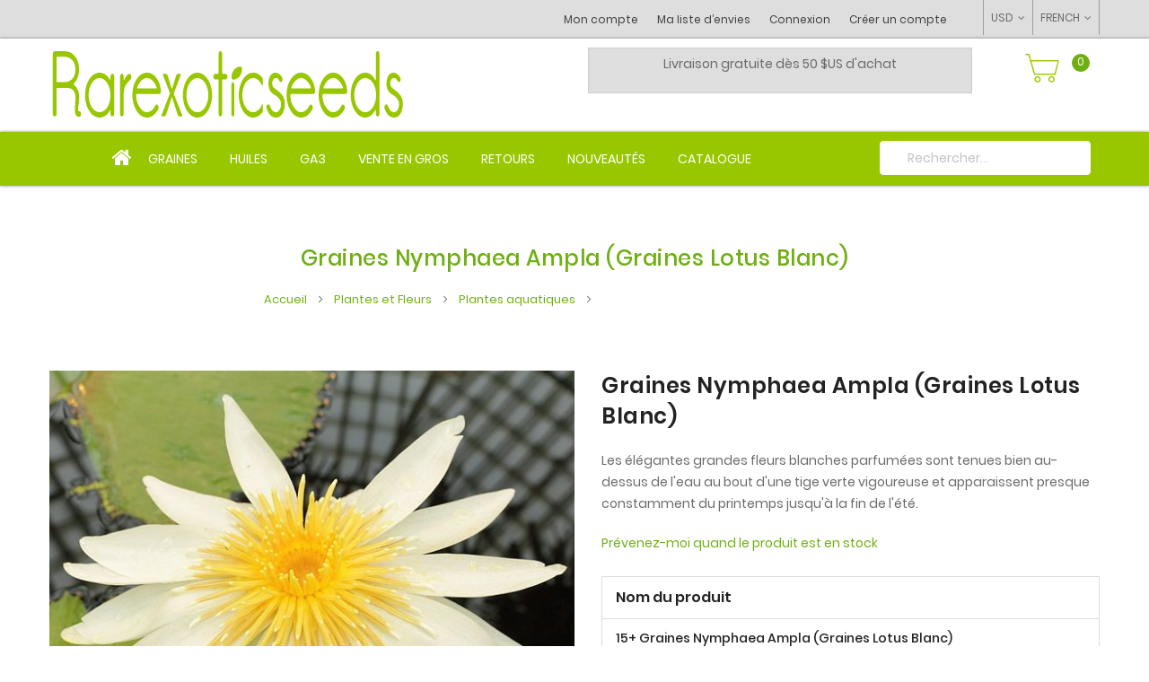

--- FILE ---
content_type: text/html; charset=UTF-8
request_url: https://www.rarexoticseeds.com/fr/graines-plantes-fleurs/graines-lotus/graines-nymphaea-ampla-graines-lotus-blanc.html
body_size: 22380
content:
<!doctype html>
<html lang="fr">
    <head prefix="og: http://ogp.me/ns# fb: http://ogp.me/ns/fb# product: http://ogp.me/ns/product#">
        <script>
    var LOCALE = 'fr\u002DFR';
    var BASE_URL = 'https\u003A\u002F\u002Fwww.rarexoticseeds.com\u002Ffr\u002F';
    var require = {
        'baseUrl': 'https\u003A\u002F\u002Fwww.rarexoticseeds.com\u002Fstatic\u002Fversion1767002989\u002Ffrontend\u002FMgs\u002Frarexotics\u002Ffr_FR'
    };</script>        <meta charset="utf-8"/>
<meta name="title" content="Graines Lotus Blanc (Graines Nymphaea Ampla) en vente sur Rarexoticseeds.com"/>
<meta name="description" content="Graines Lotus Blanc (Graines Nymphaea Ampla) en vente sur rarexoticseeds. Livraison internationale de graines de plantes rares et exotiques. Paiement sécurisé."/>
<meta name="keywords" content="Graines, Lotus, Blanc, Lotus Blanc, Graines Lotus Blanc, Nymphaea Ampla, Nymphaea, Ampla"/>
<meta name="robots" content="INDEX,FOLLOW"/>
<meta name="viewport" content="width=device-width, initial-scale=1, maximum-scale=1.0, user-scalable=no"/>
<meta name="format-detection" content="telephone=no"/>
<title>Graines Lotus Blanc (Graines Nymphaea Ampla) en vente sur Rarexoticseeds.com</title>
<link  rel="stylesheet" type="text/css"  media="all" href="https://www.rarexoticseeds.com/static/version1767002989/frontend/Mgs/rarexotics/fr_FR/mage/calendar.css" />
<link  rel="stylesheet" type="text/css"  media="all" href="https://www.rarexoticseeds.com/static/version1767002989/frontend/Mgs/rarexotics/fr_FR/css/styles-m.css" />
<link  rel="stylesheet" type="text/css"  media="all" href="https://www.rarexoticseeds.com/static/version1767002989/frontend/Mgs/rarexotics/fr_FR/css/rarexotics.css" />
<link  rel="stylesheet" type="text/css"  media="all" href="https://www.rarexoticseeds.com/static/version1767002989/frontend/Mgs/rarexotics/fr_FR/mage/gallery/gallery.css" />
<link  rel="stylesheet" type="text/css"  media="all" href="https://www.rarexoticseeds.com/static/version1767002989/frontend/Mgs/rarexotics/fr_FR/MGS_ExtraGallery/css/style.css" />
<link  rel="stylesheet" type="text/css"  media="all" href="https://www.rarexoticseeds.com/static/version1767002989/frontend/Mgs/rarexotics/fr_FR/MGS_Lookbook/css/theme.default.min.css" />
<link  rel="stylesheet" type="text/css"  media="all" href="https://www.rarexoticseeds.com/static/version1767002989/frontend/Mgs/rarexotics/fr_FR/MGS_Lookbook/css/styles.css" />
<link  rel="stylesheet" type="text/css"  media="all" href="https://www.rarexoticseeds.com/static/version1767002989/frontend/Mgs/rarexotics/fr_FR/MGS_Mmegamenu/css/megamenu.css" />
<link  rel="stylesheet" type="text/css"  media="all" href="https://www.rarexoticseeds.com/static/version1767002989/frontend/Mgs/rarexotics/fr_FR/MGS_ThemeSettings/css/theme_setting.css" />
<link  rel="stylesheet" type="text/css"  media="all" href="https://www.rarexoticseeds.com/static/version1767002989/frontend/Mgs/rarexotics/fr_FR/MGS_InstantSearch/css/styles.css" />
<link  rel="stylesheet" type="text/css"  media="all" href="https://www.rarexoticseeds.com/static/version1767002989/frontend/Mgs/rarexotics/fr_FR/MGS_Fbuilder/css/fontawesome.v4.7.0/fontawesome.css" />
<link  rel="stylesheet" type="text/css"  media="all" href="https://www.rarexoticseeds.com/static/version1767002989/frontend/Mgs/rarexotics/fr_FR/MGS_Fbuilder/css/pbanner.css" />
<link  rel="stylesheet" type="text/css"  media="all" href="https://www.rarexoticseeds.com/static/version1767002989/frontend/Mgs/rarexotics/fr_FR/MGS_Fbuilder/css/styles.css" />
<link  rel="stylesheet" type="text/css"  media="all" href="https://www.rarexoticseeds.com/static/version1767002989/frontend/Mgs/rarexotics/fr_FR/MGS_Fbuilder/css/owl.carousel.css" />
<link  rel="stylesheet" type="text/css"  media="all" href="https://www.rarexoticseeds.com/static/version1767002989/frontend/Mgs/rarexotics/fr_FR/MGS_Fbuilder/css/owl.theme.min.css" />
<link  rel="stylesheet" type="text/css"  media="all" href="https://www.rarexoticseeds.com/static/version1767002989/frontend/Mgs/rarexotics/fr_FR/MGS_Fbuilder/css/animate.css" />
<link  rel="stylesheet" type="text/css"  media="all" href="https://www.rarexoticseeds.com/static/version1767002989/frontend/Mgs/rarexotics/fr_FR/MGS_Fbuilder/css/magnific-popup.css" />
<link  rel="stylesheet" type="text/css"  media="all" href="https://www.rarexoticseeds.com/static/version1767002989/frontend/Mgs/rarexotics/fr_FR/MGS_Fbuilder/css/lightbox.min.css" />
<link  rel="stylesheet" type="text/css"  media="all" href="https://www.rarexoticseeds.com/static/version1767002989/frontend/Mgs/rarexotics/fr_FR/MGS_Fbuilder/css/twentytwenty.css" />
<link  rel="stylesheet" type="text/css"  media="screen and (min-width: 768px)" href="https://www.rarexoticseeds.com/static/version1767002989/frontend/Mgs/rarexotics/fr_FR/css/styles-l.css" />
<link  rel="stylesheet" type="text/css"  media="print" href="https://www.rarexoticseeds.com/static/version1767002989/frontend/Mgs/rarexotics/fr_FR/css/print.css" />
<link  rel="stylesheet" type="text/css"  media="all" href="https://www.rarexoticseeds.com/static/version1767002989/frontend/Mgs/rarexotics/fr_FR/css/mgs_theme_style_guide.css" />
<link  rel="stylesheet" type="text/css"  media="all" href="https://www.rarexoticseeds.com/static/version1767002989/frontend/Mgs/rarexotics/fr_FR/css/themes_fonts.css" />
<link  rel="stylesheet" type="text/css"  media="all" href="https://www.rarexoticseeds.com/static/version1767002989/frontend/Mgs/rarexotics/fr_FR/MGS_Fbuilder/css/animate.css" />
<link  rel="stylesheet" type="text/css"  media="all" href="https://www.rarexoticseeds.com/static/version1767002989/frontend/Mgs/rarexotics/fr_FR/MGS_Brand/css/mgs_brand.css" />
<script  type="text/javascript"  src="https://www.rarexoticseeds.com/static/version1767002989/frontend/Mgs/rarexotics/fr_FR/requirejs/require.js"></script>
<script  type="text/javascript"  src="https://www.rarexoticseeds.com/static/version1767002989/frontend/Mgs/rarexotics/fr_FR/mage/requirejs/mixins.js"></script>
<script  type="text/javascript"  src="https://www.rarexoticseeds.com/static/version1767002989/frontend/Mgs/rarexotics/fr_FR/requirejs-config.js"></script>
<script  type="text/javascript"  src="https://www.rarexoticseeds.com/static/version1767002989/frontend/Mgs/rarexotics/fr_FR/js/mgs_theme.js"></script>
<script  type="text/javascript"  src="https://www.rarexoticseeds.com/static/version1767002989/frontend/Mgs/rarexotics/fr_FR/js/rarexotics.js"></script>
<script  type="text/javascript"  src="https://www.rarexoticseeds.com/static/version1767002989/frontend/Mgs/rarexotics/fr_FR/MGS_Fbuilder/js/custom.js"></script>
<script  type="text/javascript"  src="https://www.rarexoticseeds.com/static/version1767002989/frontend/Mgs/rarexotics/fr_FR/MGS_Fbuilder/js/timer.js"></script>
<link rel="preload" as="font" crossorigin="anonymous" href="https://www.rarexoticseeds.com/static/version1767002989/frontend/Mgs/rarexotics/fr_FR/fonts/Poppins-SemiBold.ttf" />
<link rel="preload" as="font" crossorigin="anonymous" href="https://www.rarexoticseeds.com/static/version1767002989/frontend/Mgs/rarexotics/fr_FR/fonts/Poppins-Regular.ttf" />
<link rel="preload" as="font" crossorigin="anonymous" href="https://www.rarexoticseeds.com/static/version1767002989/frontend/Mgs/rarexotics/fr_FR/fonts/Pe-icon-7-stroke.woff" />
<link  rel="icon" type="image/x-icon" href="https://www.rarexoticseeds.com/media/favicon/stores/2/favicon.png" />
<link  rel="shortcut icon" type="image/x-icon" href="https://www.rarexoticseeds.com/media/favicon/stores/2/favicon.png" />

<!-- Google tag (gtag.js) -->
<script async src="https://www.googletagmanager.com/gtag/js?id=G-YRMVDFL3KW"></script>
<script>
  window.dataLayer = window.dataLayer || [];
  function gtag(){dataLayer.push(arguments);}
  gtag('js', new Date());

  gtag('config', 'G-YRMVDFL3KW');
</script>
<!--Fod8hKEutozMzgqK0KcxPX64X6aUgAHC-->

<script>(function(w,d,s,l,i){w[l]=w[l]||[];w[l].push({'gtm.start':
new Date().getTime(),event:'gtm.js'});var f=d.getElementsByTagName(s)[0],
j=d.createElement(s),dl=l!='dataLayer'?'&l='+l:'';j.async=true;j.src=
'https://www.googletagmanager.com/gtm.js?id='+i+dl;f.parentNode.insertBefore(j,f);
})(window,document,'script','dataLayer','GTM-WH6QLG33');</script>
        <!-- BEGIN GOOGLE ANALYTICS CODE -->
<script type="text/x-magento-init">
{
    "*": {
        "Magento_GoogleAnalytics/js/google-analytics": {
            "isCookieRestrictionModeEnabled": 0,
            "currentWebsite": 1,
            "cookieName": "user_allowed_save_cookie",
            "ordersTrackingData": [],
            "pageTrackingData": {"optPageUrl":"","isAnonymizedIpActive":false,"accountId":"UA-5806328-1"}        }
    }
}
</script>
<!-- END GOOGLE ANALYTICS CODE -->
    <script type="text/x-magento-init">
        {
            "*": {
                "Magento_PageCache/js/form-key-provider": {
                    "isPaginationCacheEnabled":
                        0                }
            }
        }
    </script>
<link  rel="stylesheet" type="text/css" media="all" href="https://www.rarexoticseeds.com/media/mgs/fbuilder/css/blocks.min.css" />
<link  rel="stylesheet" type="text/css" media="all" href="https://www.rarexoticseeds.com/media/mgs/fbuilder/css/2/fbuilder_config.min.css" />

<meta property="og:type" content="product" />
<meta property="og:title"
      content="Graines&#x20;Nymphaea&#x20;Ampla&#x20;&#x28;Graines&#x20;Lotus&#x20;Blanc&#x29;" />
<meta property="og:image"
      content="https://www.rarexoticseeds.com/media/catalog/product/cache/d7a3ce6f2225836e95a29d0a4b0a138b/n/y/nymphaea_ampla.jpg" />
<meta property="og:description"
      content="Les&#x20;&#xE9;l&#xE9;gantes&#x20;grandes&#x20;fleurs&#x20;blanches&#x20;parfum&#xE9;es&#x20;sont&#x20;tenues&#x20;bien&#x20;au-dessus&#x20;de&#x20;l&#x27;eau&#x20;au&#x20;bout&#x20;d&#x27;une&#x20;tige&#x20;verte&#x20;vigoureuse&#x20;et&#x20;apparaissent&#x20;presque&#x20;constamment&#x20;du&#x20;printemps&#x20;jusqu&#x27;&#xE0;&#x20;la&#x20;fin&#x20;de&#x20;l&#x27;&#xE9;t&#xE9;." />
<meta property="og:url" content="https://www.rarexoticseeds.com/fr/graines-plantes-fleurs/graines-lotus/graines-nymphaea-ampla-graines-lotus-blanc.html" />
    <meta property="product:price:amount" content="1.6"/>
    <meta property="product:price:currency"
      content="USD"/>

<script type="application/ld+json">
{
  "@context": "https://schema.org/",
  "@type": "Product",
  "name": "Graines Nymphaea Ampla (Graines Lotus Blanc)",
  "image": https://www.rarexoticseeds.com/static/version1767002989/frontend/Mgs/rarexotics/fr_FR/pub/media/catalog/product//n/y/nymphaea_ampla.jpg,
  "description": "Les élégantes grandes fleurs blanches parfumées sont tenues bien au-dessus de l&#039;eau au bout d&#039;une tige verte vigoureuse et apparaissent presque constamment du printemps jusqu&#039;à la fin de l&#039;été.",
  "sku": "Nymphaea Ampla",
    "offers": {"@type":"AggregateOffer","lowPrice":"1.60","highPrice":"39.00","priceCurrency":"USD","availability":"https:\/\/schema.org\/OutOfStock"}}
</script>    </head>
    <body data-container="body"
          data-mage-init='{"loaderAjax": {}, "loader": { "icon": "https://www.rarexoticseeds.com/static/version1767002989/frontend/Mgs/rarexotics/fr_FR/images/loader-2.gif"}}'
        class="width1200 wide lazy-loading-img page-product-grouped catalog-product-view product-graines-nymphaea-ampla-graines-lotus-blanc categorypath-graines-plantes-fleurs-graines-lotus category-graines-lotus page-layout-1column" id="html-body">
        
<script type="text/x-magento-init">
    {
        "*": {
            "Magento_PageBuilder/js/widget-initializer": {
                "config": {"[data-content-type=\"slider\"][data-appearance=\"default\"]":{"Magento_PageBuilder\/js\/content-type\/slider\/appearance\/default\/widget":false},"[data-content-type=\"map\"]":{"Magento_PageBuilder\/js\/content-type\/map\/appearance\/default\/widget":false},"[data-content-type=\"row\"]":{"Magento_PageBuilder\/js\/content-type\/row\/appearance\/default\/widget":false},"[data-content-type=\"tabs\"]":{"Magento_PageBuilder\/js\/content-type\/tabs\/appearance\/default\/widget":false},"[data-content-type=\"slide\"]":{"Magento_PageBuilder\/js\/content-type\/slide\/appearance\/default\/widget":{"buttonSelector":".pagebuilder-slide-button","showOverlay":"hover","dataRole":"slide"}},"[data-content-type=\"banner\"]":{"Magento_PageBuilder\/js\/content-type\/banner\/appearance\/default\/widget":{"buttonSelector":".pagebuilder-banner-button","showOverlay":"hover","dataRole":"banner"}},"[data-content-type=\"buttons\"]":{"Magento_PageBuilder\/js\/content-type\/buttons\/appearance\/inline\/widget":false},"[data-content-type=\"products\"][data-appearance=\"carousel\"]":{"Magento_PageBuilder\/js\/content-type\/products\/appearance\/carousel\/widget":false}},
                "breakpoints": {"desktop":{"label":"Desktop","stage":true,"default":true,"class":"desktop-switcher","icon":"Magento_PageBuilder::css\/images\/switcher\/switcher-desktop.svg","conditions":{"min-width":"1024px"},"options":{"products":{"default":{"slidesToShow":"5"}}}},"tablet":{"conditions":{"max-width":"1024px","min-width":"768px"},"options":{"products":{"default":{"slidesToShow":"4"},"continuous":{"slidesToShow":"3"}}}},"mobile":{"label":"Mobile","stage":true,"class":"mobile-switcher","icon":"Magento_PageBuilder::css\/images\/switcher\/switcher-mobile.svg","media":"only screen and (max-width: 768px)","conditions":{"max-width":"768px","min-width":"640px"},"options":{"products":{"default":{"slidesToShow":"3"}}}},"mobile-small":{"conditions":{"max-width":"640px"},"options":{"products":{"default":{"slidesToShow":"2"},"continuous":{"slidesToShow":"1"}}}}}            }
        }
    }
</script>

<script type="text/x-magento-init">
    {
        "*": {
            "mage/cookies": {
                "expires": null,
                "path": "\u002F",
                "domain": ".www.rarexoticseeds.com",
                "secure": true,
                "lifetime": "3600"
            }
        }
    }
</script>
    <noscript>
        <div class="message global noscript">
            <div class="content">
                <p>
                    <strong>Javascript est désactivé dans votre navigateur.</strong>
                    <span>
                        Pour une meilleure expérience sur notre site, assurez-vous d’activer JavaScript dans votre navigateur.                    </span>
                </p>
            </div>
        </div>
    </noscript>

<script>
    window.cookiesConfig = window.cookiesConfig || {};
    window.cookiesConfig.secure = true;
</script><script>    require.config({
        map: {
            '*': {
                wysiwygAdapter: 'mage/adminhtml/wysiwyg/tiny_mce/tinymceAdapter'
            }
        }
    });</script><script>    require.config({
        paths: {
            googleMaps: 'https\u003A\u002F\u002Fmaps.googleapis.com\u002Fmaps\u002Fapi\u002Fjs\u003Fv\u003D3\u0026key\u003D'
        },
        config: {
            'Magento_PageBuilder/js/utils/map': {
                style: '',
            },
            'Magento_PageBuilder/js/content-type/map/preview': {
                apiKey: '',
                apiKeyErrorMessage: 'You\u0020must\u0020provide\u0020a\u0020valid\u0020\u003Ca\u0020href\u003D\u0027https\u003A\u002F\u002Fwww.rarexoticseeds.com\u002Ffr\u002Fadminhtml\u002Fsystem_config\u002Fedit\u002Fsection\u002Fcms\u002F\u0023cms_pagebuilder\u0027\u0020target\u003D\u0027_blank\u0027\u003EGoogle\u0020Maps\u0020API\u0020key\u003C\u002Fa\u003E\u0020to\u0020use\u0020a\u0020map.'
            },
            'Magento_PageBuilder/js/form/element/map': {
                apiKey: '',
                apiKeyErrorMessage: 'You\u0020must\u0020provide\u0020a\u0020valid\u0020\u003Ca\u0020href\u003D\u0027https\u003A\u002F\u002Fwww.rarexoticseeds.com\u002Ffr\u002Fadminhtml\u002Fsystem_config\u002Fedit\u002Fsection\u002Fcms\u002F\u0023cms_pagebuilder\u0027\u0020target\u003D\u0027_blank\u0027\u003EGoogle\u0020Maps\u0020API\u0020key\u003C\u002Fa\u003E\u0020to\u0020use\u0020a\u0020map.'
            },
        }
    });</script><script>
    require.config({
        shim: {
            'Magento_PageBuilder/js/utils/map': {
                deps: ['googleMaps']
            }
        }
    });</script><div class="panel wrapper top-panel 1sas" style="display:none">
    <div class="panel header builder-panel">
        <div class="left-content">
                    </div>
        <div class="right-content">
                            <div data-role="switcher" class="admin__actions-switch pull-right">
                                            <input type="checkbox" class="admin__actions-switch-checkbox" value="0" id="active-fbuilder" onclick="setLocation('https://www.rarexoticseeds.com/fr/fbuilder/index/active/referrer/aHR0cHM6Ly93d3cucmFyZXhvdGljc2VlZHMuY29tL2ZyL2dyYWluZXMtcGxhbnRlcy1mbGV1cnMvZ3JhaW5lcy1sb3R1cy9ncmFpbmVzLW55bXBoYWVhLWFtcGxhLWdyYWluZXMtbG90dXMtYmxhbmMuaHRtbA%2C%2C/')"/>
                                        <label class="admin__actions-switch-label" for="active-fbuilder">
                        <span class="admin__actions-switch-text" data-text-on="Oui" data-text-off="Non"></span>
                    </label>
                </div>
                <span class="builder-switcher-label pull-right">Active CMS Builder</span>
                    </div>
    </div>
</div>
<script>
    require([
        'jquery'
    ], function($) {
        if(self!=top){
            $('.top-panel').remove();
        }else{
            if($('#themesetting_customize_temp').length){
                $('#themesetting_customize_temp').remove();
            }
        }
    });
</script>
<div class="page-wrapper">    <div id="placeholder-header" class="absolute-header"></div>

<header class="page-header">


        


        <div class="header-area header4 search-visible active-sticky active-sticky-mb">
    	        <!-- Top Header -->
        <div class="top-header">
            <div class="frame">
                <div class="line">
                    <div class="col-3 col-des-3 col-tb-3 col-mb-3">
                        <!-- Static block: header_2_top_left_link -->
                        
                    </div>
                    <div class="col-9 col-des-9 col-tb-9 hidden-mb hidden-tb">
                        <div class="header-set customer-web-config">
                                                                    <div class="switcher language switcher-language" data-ui-id="language-switcher" id="switcher-language-top">
        <strong class="label switcher-label"><span>Langue</span></strong>
        <div class="actions dropdown options switcher-options">
            <div class="action toggle switcher-trigger"
                 id="switcher-language-trigger-top"
                 data-mage-init='{"dropdown":{}}'
                 data-toggle="dropdown"
                 data-trigger-keypress-button="true">
                <strong class="view-fr">
                    <span>FRENCH</span>
                </strong>
            </div>
            <ul class="dropdown switcher-dropdown"
                data-target="dropdown">
                                                            <li class="view-en switcher-option">
                            <a href="https://www.rarexoticseeds.com/fr/stores/store/redirect/___store/en/___from_store/fr/uenc/aHR0cHM6Ly93d3cucmFyZXhvdGljc2VlZHMuY29tL2VuL2dyYWluZXMtcGxhbnRlcy1mbGV1cnMvZ3JhaW5lcy1sb3R1cy9ncmFpbmVzLW55bXBoYWVhLWFtcGxhLWdyYWluZXMtbG90dXMtYmxhbmMuaHRtbA~~/">
                                ENGLISH                            </a>
                        </li>
                                                                                    </ul>
        </div>
    </div>
                                                                                                        <div class="switcher currency switcher-currency" id="switcher-currency">
        <strong class="label switcher-label"><span>Devise</span></strong>
        <div class="actions dropdown options switcher-options">
            <div class="action toggle switcher-trigger"
                 id="switcher-currency-trigger"
                 data-mage-init='{"dropdown":{}}'
                 data-toggle="dropdown"
                 data-trigger-keypress-button="true">
                <strong class="language-USD">
                    <span>USD</span>
                </strong>
            </div>
            <ul class="dropdown switcher-dropdown" data-target="dropdown">
                                                            <li class="currency-CAD switcher-option">
                            <a href="#" data-post='{"action":"https:\/\/www.rarexoticseeds.com\/fr\/directory\/currency\/switch\/","data":{"currency":"CAD","uenc":"aHR0cHM6Ly93d3cucmFyZXhvdGljc2VlZHMuY29tL2ZyL2dyYWluZXMtcGxhbnRlcy1mbGV1cnMvZ3JhaW5lcy1sb3R1cy9ncmFpbmVzLW55bXBoYWVhLWFtcGxhLWdyYWluZXMtbG90dXMtYmxhbmMuaHRtbA~~"}}'>CAD - dollar canadien</a>
                        </li>
                                                                                <li class="currency-EUR switcher-option">
                            <a href="#" data-post='{"action":"https:\/\/www.rarexoticseeds.com\/fr\/directory\/currency\/switch\/","data":{"currency":"EUR","uenc":"aHR0cHM6Ly93d3cucmFyZXhvdGljc2VlZHMuY29tL2ZyL2dyYWluZXMtcGxhbnRlcy1mbGV1cnMvZ3JhaW5lcy1sb3R1cy9ncmFpbmVzLW55bXBoYWVhLWFtcGxhLWdyYWluZXMtbG90dXMtYmxhbmMuaHRtbA~~"}}'>EUR - euro</a>
                        </li>
                                                                                    </ul>
        </div>
    </div>
                            							
							                                <div class=" hidden-tb hidden-sm hidden-mb header-top-links">
                                  <!--  <div class="actions">
                                            <span class="action top-links theme-header-icon"><i
                                                    class="pe-7s-user"></i></span>
                                    </div> -->
                                    <div class="header-acccount4">
<div class="login-form logged-customer">
   <!-- <button class="close-myaccount"><span class="icon-cross2"></span></button> -->
  <!-- <span class="action top-links theme-header-icon"><i class="pe-7s-user"></i></span> -->
    <ul class="header links"><li><a href="https://www.rarexoticseeds.com/fr/customer/account/" id="idkOsLmacB" >Mon compte</a></li><li class="link wishlist" data-bind="scope: 'wishlist'">
    <a href="https://www.rarexoticseeds.com/fr/wishlist/">Ma liste d’envies        <!-- ko if: wishlist().counter -->
        <span data-bind="text: wishlist().counter" class="counter qty"></span>
        <!-- /ko -->
    </a>
</li>
<script type="text/x-magento-init">
    {
        "*": {
            "Magento_Ui/js/core/app": {
                "components": {
                    "wishlist": {
                        "component": "Magento_Wishlist/js/view/wishlist"
                    }
                }
            }
        }
    }

</script>
<li class="link authorization-link" data-label="ou">
    <a href="https://www.rarexoticseeds.com/fr/customer/account/login/"        >Connexion</a>
</li>
<li><a href="https://www.rarexoticseeds.com/fr/customer/account/create/" id="idOQXHNAuq" >Créer un compte</a></li></ul></div>
</div>
                                </div>
                                                    
												</div>
                    </div>
                </div>
            </div>
        </div>
        <!-- Middle Header -->
        <div class="middle-header">
            <div class="frame">
                <div class="line">
                    <div class="col-6 col-mb-12 col-tb-6 col-des-6 logo-header d-flex align-items-center">
                        
    <a class="logo" href="https://www.rarexoticseeds.com/fr/" title="Graines rares et exotiques">
        <img class="default-logo" src="https://www.rarexoticseeds.com/media/logo/stores/2/Logo-Rarexoticseeds-New_3.png"
             alt="Graines rares et exotiques"
                                  />
				    </a>
                    </div>
                    
                    <div class="col-6 col-mb-12 col-tb-6 col-des-6 d-flex align-items-center">
					<div class="banniere pull-left">
							<div class="bottom-header-middle-block"><div data-content-type="html" data-appearance="default" data-element="main" data-decoded="true"><p style="text-align: center;"><span style="font-size: 14px;">Livraison gratuite dès 50 $US d'achat</p>
<!-- p style="text-align: center;">&nbsp;OU À PARTIR DE $3.90 POUR LES AUTRES COMMANDES</p --></div><!--Identifier: header_13_top_middle_block, Block Id: 53--></div>
						</div>
                        <div class="d-flex align-items-center justify-content-end right-content table-icon-menu pull-right">
						
                         <!--                                   <div class=" hidden-tb hidden-sm hidden-mb header-top-links">
                                    <div class="actions">
                                            <span class="action top-links theme-header-icon"><i
                                                    class="pe-7s-user"></i></span>
                                    </div>
                                    <div class="header-acccount"></div>
                                </div>
                            
                                                            <div class=' hidden-tb hidden-sm hidden-mb'>
                                                                    </div>
                             -->
                            <button class="action nav-tg hidden-des">
                                <img src="https://www.rarexoticseeds.com/static/version1767002989/frontend/Mgs/rarexotics/fr_FR/images/hamburger-black.svg" alt="Toggle Menu">                            </button>

                                                            
<div data-block="minicart" class="minicart-wrapper">
    <a class="action showcart" href="https://www.rarexoticseeds.com/fr/checkout/cart/"
       data-bind="scope: 'minicart_content'">
        <span class="text">Panier</span>
        <span class="counter qty empty"
              data-bind="css: { empty: !!getCartParam('summary_count') == false && !isLoading() },
               blockLoader: isLoading">
                <!-- ko if: getCartParam('summary_count') -->
                <span class="counter-number"><!-- ko text: getCartParam('summary_count') --><!-- /ko --></span>
            <!-- /ko -->
            <!-- ko ifnot: getCartParam('summary_count') -->
                <span class="counter-number">0</span>
            <!-- /ko -->
            
            <span class="counter-label">
            
			<!-- ko if: getCartParam('summary_count') -->
              
                <!-- ko i18n: ' items' --><!-- /ko -->
            <!-- /ko -->			
			<!-- ko ifnot: getCartParam('summary_count') -->			<!-- ko i18n: ' item' --><!-- /ko -->			<!-- /ko -->
            </span>
        </span>
    </a>
            <div class="block block-minicart"
             data-role="dropdownDialog"
             data-mage-init='{"dropdownDialog":{
                "appendTo":"[data-block=minicart]",
                "triggerTarget":".showcart",
                "timeout": "2000",
                "closeOnMouseLeave": false,
                "closeOnEscape": true,
                "triggerClass":"active",
                "parentClass":"active",
                "buttons":[]}}'>
            <div id="minicart-content-wrapper" data-bind="scope: 'minicart_content'">
                <h3 class="close-minicart">
                    Mini panier                    <button id="close-minicart"><i class="close-cart pe-7s-close pa"></i></button>
                </h3>
                <!-- ko template: getTemplate() --><!-- /ko -->
            </div>
                    </div>
        <script>window.checkout = {"shoppingCartUrl":"https:\/\/www.rarexoticseeds.com\/fr\/checkout\/cart\/","checkoutUrl":"https:\/\/www.rarexoticseeds.com\/fr\/checkout\/","updateItemQtyUrl":"https:\/\/www.rarexoticseeds.com\/fr\/checkout\/sidebar\/updateItemQty\/","removeItemUrl":"https:\/\/www.rarexoticseeds.com\/fr\/checkout\/sidebar\/removeItem\/","imageTemplate":"Magento_Catalog\/product\/image_with_borders","baseUrl":"https:\/\/www.rarexoticseeds.com\/fr\/","minicartMaxItemsVisible":5,"websiteId":"1","maxItemsToDisplay":10,"storeId":"2","storeGroupId":"1","customerLoginUrl":"https:\/\/www.rarexoticseeds.com\/fr\/customer\/account\/login\/","isRedirectRequired":false,"autocomplete":"off","captcha":{"user_login":{"isCaseSensitive":false,"imageHeight":50,"imageSrc":"","refreshUrl":"https:\/\/www.rarexoticseeds.com\/fr\/captcha\/refresh\/","isRequired":false,"timestamp":1768957751}}}</script>    <script type="text/x-magento-init">
    {
        "[data-block='minicart']": {
            "Magento_Ui/js/core/app": {"components":{"minicart_content":{"children":{"subtotal.container":{"children":{"subtotal":{"children":{"subtotal.totals":{"config":{"display_cart_subtotal_incl_tax":0,"display_cart_subtotal_excl_tax":1,"template":"Magento_Tax\/checkout\/minicart\/subtotal\/totals"},"children":{"subtotal.totals.msrp":{"component":"Magento_Msrp\/js\/view\/checkout\/minicart\/subtotal\/totals","config":{"displayArea":"minicart-subtotal-hidden","template":"Magento_Msrp\/checkout\/minicart\/subtotal\/totals"}}},"component":"Magento_Tax\/js\/view\/checkout\/minicart\/subtotal\/totals"}},"component":"uiComponent","config":{"template":"Magento_Checkout\/minicart\/subtotal"}}},"component":"uiComponent","config":{"displayArea":"subtotalContainer"}},"item.renderer":{"component":"Magento_Checkout\/js\/view\/cart-item-renderer","config":{"displayArea":"defaultRenderer","template":"Magento_Checkout\/minicart\/item\/default"},"children":{"item.image":{"component":"Magento_Catalog\/js\/view\/image","config":{"template":"Magento_Catalog\/product\/image","displayArea":"itemImage"}},"checkout.cart.item.price.sidebar":{"component":"uiComponent","config":{"template":"Magento_Checkout\/minicart\/item\/price","displayArea":"priceSidebar"}}}},"extra_info":{"component":"uiComponent","config":{"displayArea":"extraInfo"}},"promotion":{"component":"uiComponent","config":{"displayArea":"promotion"}}},"config":{"itemRenderer":{"default":"defaultRenderer","simple":"defaultRenderer","virtual":"defaultRenderer"},"template":"Magento_Checkout\/minicart\/content"},"component":"Magento_Checkout\/js\/view\/minicart"}},"types":[]}        },
        "*": {
            "Magento_Ui/js/block-loader": "https\u003A\u002F\u002Fwww.rarexoticseeds.com\u002Fstatic\u002Fversion1767002989\u002Ffrontend\u002FMgs\u002Frarexotics\u002Ffr_FR\u002Fimages\u002Floader\u002D1.gif"
        }
    }
    </script>
</div>
                                                    </div>
						
                    </div>
                </div>
            </div>
        </div>
        <!-- Bottom Header-->
        <div class="bottom-content">
			<div class="frame">
				<div class="line">
					<div class="col-9 col-mb-2 col-tb-3 col-des-9 d-flex justify-content-end parent_menu">
                        <div class="menu-wrapper">
                            <div class="menu-content menu-content-mb">
                                <ul class="data item title nav-tabs hidden-des"><li class="active"><a data-toggle="tab" href="#main-Menucontent">Menu</a></li><li><a data-toggle="tab" href="#main-Accountcontent">Compte</a></li><li><a data-toggle="tab" href="#main-Settingcontent">Setting</a></li></ul><div class="data item tab-content megamenu-content"><div id="main-Menucontent" class="tab-pane active"><div class="horizontal-menu ">

					<nav class="navigation" role="navigation">
		<ul id="mainMenu" class="nav nav-main nav-main-menu">
			
																																																																																																										
						<li class="mega-menu-item megamenu-homelink">
															<a href="https://www.rarexoticseeds.com/fr/" class="level0">
									<i class="fa fa-home"></i>								</a>
													</li>

																					<li class=" mega-menu-item mega-menu-fullwidth menu-6columns level0 category-menu level0 dropdown">
									<a href="https://www.rarexoticseeds.com/fr/graines-plantes-fleurs?limit=50/"https://www.rarexoticseeds.com/fr/graines-plantes-fleurs?limit=50/" class="level0 dropdown-toggle"><span data-hover="Graines">Graines</span> <span class="icon-next"><i class="fa fa-angle-down"></i></span></a><span class="toggle-menu"><a onclick="toggleEl(this,'mobile-menu-1-1')" href="javascript:void(0)" class=""><span class="fa fa-chevron-right"></span></a></span><ul class="dropdown-menu" id="mobile-menu-1-1"><li class="hidden-des"><a onclick="toggleEl(this,'mobile-menu-1-1')" href="javascript:void(0)" class=""><span class="nav-back"><i class="fa fa-chevron-left"></i> Back</span></a></li><li><div class="mega-menu-content"><div class="line"><div class="col-2"><ul class="sub-menu"><li class="level1">
<a href="https://www.rarexoticseeds.com/fr/graines-biologiques">
<span class="mega-menu-sub-title">
Graines Biologiques
</span>
</a>
</li><li class="level1">
<a href="https://www.rarexoticseeds.com/fr/graines-cactus">
<span class="mega-menu-sub-title">
Cactus et Succulentes
</span>
</a>
</li><li class="level1">
<a href="https://www.rarexoticseeds.com/fr/graines-palmiers">
<span class="mega-menu-sub-title">
Palmiers
</span>
</a>
</li></ul></div><div class="col-2"><ul class="sub-menu"><li class="level1">
<a href="https://www.rarexoticseeds.com/fr/graines-bonsai">
<span class="mega-menu-sub-title">
Bonsaï
</span>
</a>
</li><li class="level1">
<a href="https://www.rarexoticseeds.com/fr/graines-arbres">
<span class="mega-menu-sub-title">
Arbres et Arbustes
</span>
</a>
<span class="toggle-menu"><a onclick="toggleEl(this,'mobile-menu-cat-26-1')" href="javascript:void(0)" class=""><span class="fa fa-chevron-right"></span></a></span>
<ul id="mobile-menu-cat-26-1"
 class="sub-menu"
>
<li class="hidden-des"><a onclick="toggleEl(this,'mobile-menu-cat-26-1')" href="javascript:void(0)" class=""><span class="nav-back"><i class="fa fa-chevron-left"></i> Back</span></a></li>
<li class="level2">
<a href="https://www.rarexoticseeds.com/fr/graines-arbres/graines-arbres-fruitiers">
Arbres Fruitiers
</a>
</li><li class="level2">
<a href="https://www.rarexoticseeds.com/fr/graines-arbres/graines-baobab">
Baobabs
</a>
</li><li class="level2">
<a href="https://www.rarexoticseeds.com/fr/graines-arbres/graines-erables">
Érables
</a>
</li><li class="level2">
<a href="https://www.rarexoticseeds.com/fr/graines-arbres/graines-yucca">
Yuccas
</a>
</li>
</ul>
</li></ul></div><div class="col-2"><ul class="sub-menu"><li class="level1">
<a href="https://www.rarexoticseeds.com/fr/graines-potager">
<span class="mega-menu-sub-title">
Potager
</span>
</a>
<span class="toggle-menu"><a onclick="toggleEl(this,'mobile-menu-cat-70-1')" href="javascript:void(0)" class=""><span class="fa fa-chevron-right"></span></a></span>
<ul id="mobile-menu-cat-70-1"
 class="sub-menu"
>
<li class="hidden-des"><a onclick="toggleEl(this,'mobile-menu-cat-70-1')" href="javascript:void(0)" class=""><span class="nav-back"><i class="fa fa-chevron-left"></i> Back</span></a></li>
<li class="level2">
<a href="https://www.rarexoticseeds.com/fr/graines-potager/especes-potageres-anciennes">
Espèces potagères anciennes
</a>
</li>
</ul>
</li><li class="level1">
<a href="https://www.rarexoticseeds.com/fr/graines-plantes-fleurs">
<span class="mega-menu-sub-title">
Plantes et Fleurs
</span>
</a>
<span class="toggle-menu"><a onclick="toggleEl(this,'mobile-menu-cat-19-1')" href="javascript:void(0)" class=""><span class="fa fa-chevron-right"></span></a></span>
<ul id="mobile-menu-cat-19-1"
 class="sub-menu"
>
<li class="hidden-des"><a onclick="toggleEl(this,'mobile-menu-cat-19-1')" href="javascript:void(0)" class=""><span class="nav-back"><i class="fa fa-chevron-left"></i> Back</span></a></li>
<li class="level2">
<a href="https://www.rarexoticseeds.com/fr/graines-plantes-fleurs/graines-lotus">
Plantes aquatiques
</a>
</li><li class="level2">
<a href="https://www.rarexoticseeds.com/fr/graines-plantes-fleurs/graines-exotiques">
Plantes Exotiques
</a>
</li><li class="level2">
<a href="https://www.rarexoticseeds.com/fr/graines-plantes-fleurs/graines-iris">
Iris
</a>
</li><li class="level2">
<a href="https://www.rarexoticseeds.com/fr/graines-plantes-fleurs/graines-bananier">
Bananiers
</a>
</li><li class="level2">
<a href="https://www.rarexoticseeds.com/fr/graines-plantes-fleurs/graines-tropicales">
Tropicales
</a>
</li><li class="level2">
<a href="https://www.rarexoticseeds.com/fr/graines-plantes-fleurs/graines-lys">
Hémérocalles Lily
</a>
</li><li class="level2">
<a href="https://www.rarexoticseeds.com/fr/graines-plantes-fleurs/graines-tournesol">
Tournesols
</a>
</li>
</ul>
</li></ul></div><div class="col-2"><ul class="sub-menu"><li class="level1">
<a href="https://www.rarexoticseeds.com/fr/plantes-medicinales">
<span class="mega-menu-sub-title">
Plantes Médicinales
</span>
</a>
</li><li class="level1">
<a href="https://www.rarexoticseeds.com/fr/graines-adenium">
<span class="mega-menu-sub-title">
Adenium et Pachypodium
</span>
</a>
</li></ul></div><div class="col-2"><ul class="sub-menu"><li class="level1">
<a href="https://www.rarexoticseeds.com/fr/graines-plantes-carnivores">
<span class="mega-menu-sub-title">
Plantes Carnivores
</span>
</a>
<span class="toggle-menu"><a onclick="toggleEl(this,'mobile-menu-cat-13-1')" href="javascript:void(0)" class=""><span class="fa fa-chevron-right"></span></a></span>
<ul id="mobile-menu-cat-13-1"
 class="sub-menu"
>
<li class="hidden-des"><a onclick="toggleEl(this,'mobile-menu-cat-13-1')" href="javascript:void(0)" class=""><span class="nav-back"><i class="fa fa-chevron-left"></i> Back</span></a></li>
<li class="level2">
<a href="https://www.rarexoticseeds.com/fr/graines-plantes-carnivores/graines-drosera">
Drosera
</a>
</li><li class="level2">
<a href="https://www.rarexoticseeds.com/fr/graines-plantes-carnivores/graines-pinguicula">
Pinguicula
</a>
</li><li class="level2">
<a href="https://www.rarexoticseeds.com/fr/graines-plantes-carnivores/graines-sarracenia">
Sarracenia
</a>
</li><li class="level2">
<a href="https://www.rarexoticseeds.com/fr/graines-plantes-carnivores/graines-utricularia">
Utricularia
</a>
</li><li class="level2">
<a href="https://www.rarexoticseeds.com/fr/graines-plantes-carnivores/graines-nepenthes">
Nepenthes
</a>
</li>
</ul>
</li><li class="level1">
<a href="https://www.rarexoticseeds.com/fr/graines-passiflora">
<span class="mega-menu-sub-title">
Passiflores
</span>
</a>
</li></ul></div><div class="col-2"><ul class="sub-menu"><li class="level1">
<a href="https://www.rarexoticseeds.com/fr/plantes-comestibles">
<span class="mega-menu-sub-title">
Plantes Comestibles
</span>
</a>
</li><li class="level1">
<a href="https://www.rarexoticseeds.com/fr/toutes-les-graines">
<span class="mega-menu-sub-title">
Toutes les graines
</span>
</a>
</li></ul></div></div></div></li></ul>								</li>
																												<li class="  category-menu level0 dropdown">
									<a href="#" onclick="return false" class="level0 dropdown-toggle"><span data-hover="Huiles">Huiles</span> <span class="icon-next"><i class="fa fa-angle-down"></i></span></a><span class="toggle-menu"><a onclick="toggleEl(this,'mobile-menu-3-1')" href="javascript:void(0)" class=""><span class="fa fa-chevron-right"></span></a></span><ul class="dropdown-menu" id="mobile-menu-3-1"><li class="hidden-des"><a onclick="toggleEl(this,'mobile-menu-3-1')" href="javascript:void(0)" class=""><span class="nav-back"><i class="fa fa-chevron-left"></i> Back</span></a></li><li><ul><li class="level1">
<a href="https://www.rarexoticseeds.com/fr/huiles-essentielles">
Huiles Essentielles
</a>
</li></ul></li></ul>								</li>
																												<li class="  category-menu level0">
									<a href="https://www.rarexoticseeds.com/fr/gibberellic-acid-ga3-seed-primer" class="level0"><span data-hover="GA3">GA3</span></a>								</li>
																												<li class="  static-menu level0">
									<a href="https://www.rarexoticseeds.com/fr/wholesale-products/" class="level0"><span>Vente en gros</span></a>								</li>
																												<li class="  category-menu level0">
									<a href="https://www.rarexoticseeds.com/fr/seeds-back-stock-graines" class="level0"><span data-hover="Retours">Retours</span></a>								</li>
																												<li class="  category-menu level0">
									<a href="https://www.rarexoticseeds.com/fr/new-products-nouveaux-produits" class="level0"><span data-hover="Nouveautés">Nouveautés</span></a>								</li>
																												<li class="  static-menu level0">
									<a href="https://www.rarexoticseeds.com/fr/catalogue-graines/" class="level0"><span>Catalogue</span></a>								</li>
																											</ul>
	</nav>
</div></div><div id="main-Accountcontent" class="tab-pane"><div class="top-links">
<div class="login-form logged-customer">
   <!-- <button class="close-myaccount"><span class="icon-cross2"></span></button> -->
  <!-- <span class="action top-links theme-header-icon"><i class="pe-7s-user"></i></span> -->
    <ul class="header links"><li><a href="https://www.rarexoticseeds.com/fr/customer/account/" id="idkOsLmacB" >Mon compte</a></li><li class="link wishlist" data-bind="scope: 'wishlist'">
    <a href="https://www.rarexoticseeds.com/fr/wishlist/">Ma liste d’envies        <!-- ko if: wishlist().counter -->
        <span data-bind="text: wishlist().counter" class="counter qty"></span>
        <!-- /ko -->
    </a>
</li>
<script type="text/x-magento-init">
    {
        "*": {
            "Magento_Ui/js/core/app": {
                "components": {
                    "wishlist": {
                        "component": "Magento_Wishlist/js/view/wishlist"
                    }
                }
            }
        }
    }

</script>
<li class="link authorization-link" data-label="ou">
    <a href="https://www.rarexoticseeds.com/fr/customer/account/login/"        >Connexion</a>
</li>
<li><a href="https://www.rarexoticseeds.com/fr/customer/account/create/" id="idOQXHNAuq" >Créer un compte</a></li></ul></div>
</div></div><div id="main-Settingcontent" class="tab-pane"><div class="customer-web-config">                <div class="switcher currency switcher-currency" id="switcher-currency">
        <strong class="label switcher-label"><span>Devise</span></strong>
        <div class="actions dropdown options switcher-options">
            <div class="action toggle switcher-trigger"
                 id="switcher-currency-trigger"
                 data-mage-init='{"dropdown":{}}'
                 data-toggle="dropdown"
                 data-trigger-keypress-button="true">
                <strong class="language-USD">
                    <span>USD</span>
                </strong>
            </div>
            <ul class="dropdown switcher-dropdown" data-target="dropdown">
                                                            <li class="currency-CAD switcher-option">
                            <a href="#" data-post='{"action":"https:\/\/www.rarexoticseeds.com\/fr\/directory\/currency\/switch\/","data":{"currency":"CAD","uenc":"aHR0cHM6Ly93d3cucmFyZXhvdGljc2VlZHMuY29tL2ZyL2dyYWluZXMtcGxhbnRlcy1mbGV1cnMvZ3JhaW5lcy1sb3R1cy9ncmFpbmVzLW55bXBoYWVhLWFtcGxhLWdyYWluZXMtbG90dXMtYmxhbmMuaHRtbA~~"}}'>CAD - dollar canadien</a>
                        </li>
                                                                                <li class="currency-EUR switcher-option">
                            <a href="#" data-post='{"action":"https:\/\/www.rarexoticseeds.com\/fr\/directory\/currency\/switch\/","data":{"currency":"EUR","uenc":"aHR0cHM6Ly93d3cucmFyZXhvdGljc2VlZHMuY29tL2ZyL2dyYWluZXMtcGxhbnRlcy1mbGV1cnMvZ3JhaW5lcy1sb3R1cy9ncmFpbmVzLW55bXBoYWVhLWFtcGxhLWdyYWluZXMtbG90dXMtYmxhbmMuaHRtbA~~"}}'>EUR - euro</a>
                        </li>
                                                                                    </ul>
        </div>
    </div>
        <div class="switcher language switcher-language" data-ui-id="language-switcher" id="switcher-language">
        <strong class="label switcher-label"><span>Langue</span></strong>
        <div class="actions dropdown options switcher-options">
            <div class="action toggle switcher-trigger"
                 id="switcher-language-trigger"
                 data-mage-init='{"dropdown":{}}'
                 data-toggle="dropdown"
                 data-trigger-keypress-button="true">
                <strong class="view-fr">
                    <span>FRENCH</span>
                </strong>
            </div>
            <ul class="dropdown switcher-dropdown"
                data-target="dropdown">
                                                            <li class="view-en switcher-option">
                            <a href="https://www.rarexoticseeds.com/fr/stores/store/redirect/___store/en/___from_store/fr/uenc/aHR0cHM6Ly93d3cucmFyZXhvdGljc2VlZHMuY29tL2VuL2dyYWluZXMtcGxhbnRlcy1mbGV1cnMvZ3JhaW5lcy1sb3R1cy9ncmFpbmVzLW55bXBoYWVhLWFtcGxhLWdyYWluZXMtbG90dXMtYmxhbmMuaHRtbA~~/">
								ENGLISH                            </a>
                        </li>
                                                                                    </ul>
        </div>
    </div>
</div></div></div>                            </div>
                        </div>

                    </div>
					<div class="col-3 col-mb-6 col-tb-4 col-des-3">
                        <div class="parent-search">
                            
<div class="search-form">
    <div class="block block-search">
        <button class="search-close" onclick="showHideFormSearch()"><i class="pe-7s-close"></i></button>
        <div class="block block-content">
        <form class="form minisearch" id="search_mini_form" action="https://www.rarexoticseeds.com/fr/instantsearch/result/" method="get">
            <div class="field search">
                <label class="label" for="search" data-role="minisearch-label">
                    <span>Rechercher</span>
                </label>
                <div class="control">
                    <input id="search"
                           type="text"
                           name="q"
                           value=""
                           placeholder="Rechercher..."
                           class="input-text"
                           maxlength="128"
                           role="combobox"
                           aria-haspopup="false"
                           aria-autocomplete="both"
                           aria-expanded="false"
                           autocomplete="off"
                           data-block="autocomplete-form"/>
                    <div id="search_autocomplete" class="search-autocomplete"></div>
                    	<div class="mgs-instant-search-dropdown" data-bind="scope: 'instant_search_form'">
		<!-- ko template: getTemplate() --><!-- /ko -->
	</div>
	<script type="text/x-magento-init">
	{
		"*": {
			"Magento_Ui/js/core/app": {"components":{"instant_search_form":{"component":"MGS_InstantSearch\/js\/autocomplete","displayArea":"instant_search_form","children":{"steps":{"component":"uiComponent","displayArea":"steps","children":{"product":{"component":"MGS_InstantSearch\/js\/view\/product","sortOrder":0},"category":{"component":"MGS_InstantSearch\/js\/view\/category","sortOrder":0},"page":{"component":"MGS_InstantSearch\/js\/view\/cms\/page","sortOrder":0},"blog":{"component":"MGS_InstantSearch\/js\/view\/blog","sortOrder":0}}}},"config":{"textNoResult":"No Result"}},"autocompleteBindEvents":{"component":"MGS_InstantSearch\/js\/action\/bindEvents","config":{"searchFormSelector":"#search_mini_form","searchButtonSelector":"button.search","inputSelector":"#search, .minisearch input[type=\"text\"]","searchDelay":"500","url":"https:\/\/www.rarexoticseeds.com\/fr\/instantsearch\/result\/"}},"autocompleteDataProvider":{"component":"MGS_InstantSearch\/js\/action\/dataProvider","config":{"url":"https:\/\/www.rarexoticseeds.com\/fr\/instantsearch\/ajax\/result\/"}}}}		}
	}
	</script>
	<script>
		window.instantSearch = {"result":{"product":{"data":[],"size":0,"url":""},"category":{"data":[],"size":0,"url":""},"page":{"data":[],"size":0,"url":""},"blog":{"data":[],"size":0,"url":""}}};
	</script>
                </div>
            </div>
            <div class="actions">
                <button type="submit"
                        title="Rechercher"
                        class="action search">
                    <span>Rechercher</span>
                </button>
            </div>
        </form>
    </div>
</div>
    <div class="actions-search">
        <button class="action-search" onclick="showHideFormSearch()"><i class="pe-7s-search"></i></button>
    </div>
</div>
<script type="text/x-magento-init">
{
    "#search" :
    {
        "quickSearch" :
        {
            "formSelector":"#search_mini_form",
            "url":"https://www.rarexoticseeds.com/fr/search/ajax/suggest/",
            "destinationSelector":"#search_autocomplete",
            "templates": {"term":{"title":"Recherches populaires","template":"Smile_ElasticsuiteCore\/autocomplete\/term"},"product":{"title":"Produits","template":"Smile_ElasticsuiteCatalog\/autocomplete\/product"},"category":{"title":"Categories","template":"Smile_ElasticsuiteCatalog\/autocomplete\/category"},"product_attribute":{"title":"Attributs","template":"Smile_ElasticsuiteCatalog\/autocomplete\/product-attribute","titleRenderer":"Smile_ElasticsuiteCatalog\/js\/autocomplete\/product-attribute"}},
            "priceFormat" : {"pattern":"%s\u00a0US$","precision":2,"requiredPrecision":2,"decimalSymbol":",","groupSymbol":"\u202f","groupLength":3,"integerRequired":false},
            "minSearchLength" : 1        }
    }
}
</script>

<script>
    function showHideFormSearch() {
        var searchFormNotFull = document.querySelector('.search-form.not-full');
        var blockSearch = document.querySelector('.page-wrapper .block-search');
        var searchInput = document.querySelector('#search_mini_form input#search');

        if(searchFormNotFull){
            document.documentElement.classList.toggle('search-not-full');
        }
        // Add class search-open to html
        document.documentElement.classList.toggle('search-open');

        if(blockSearch){
            blockSearch.classList.toggle('active');
        }

        // When click Esc key to close search form
        if(document.documentElement.classList.contains('search-open')){
            document.addEventListener('keydown', function(event) {
                if (event.keyCode === 27) {
                    document.documentElement.classList.remove('search-open');
                    if(blockSearch){
                        blockSearch.classList.remove('active');
                    }
                }
            });
        }

        if(searchInput){
            setTimeout(function(){
                searchInput.focus();
            }, 500);
        }
    }
</script>
                        </div>
                    </div>
          <!--  <div class="frame">
                <div class="line">
                    <div class="col-3 col-mb-8 col-tb-8 col-des-3">
                                            </div>
                    <div class="col-6 col-mb-4 col-tb-4 col-des-6">
                        <div class="parent-search">
                                                    </div>
                    </div>
                    <div class="col-3 col-mb-12 col-des-3 hidden-tb hidden-sm hidden-mb">
                                            </div>
                </div>
            </div>
                        <button class="action close-nav-button"><span class="pe-7s-close" aria-hidden="true"></span></button>  -->
				</div>
			</div>
        </div>
    
    </div>
<div class="clearfix"></div>	
</header>

            <div id="page-title-wrapper" class="layout_type1 page-title-wrapper product " style="">
            <h1 class="page-title"
                                >
                <span class="base" data-ui-id="page-title-wrapper" itemprop="name">Graines Nymphaea Ampla (Graines Lotus Blanc)</span>            </h1>
                    </div>
                <script>
            require(['jquery'], function($){
                $(".breadcrumbs").appendTo("#page-title-wrapper");
            });
        </script>
    
    

    <div class="breadcrumbs">
        <ul class="items">
                            <li class="item 0">
                                            <a href="https://www.rarexoticseeds.com/fr/" title="Aller à la page d’accueil">Accueil</a>
                                    </li>
                            <li class="item 1">
                                            <a href="https://www.rarexoticseeds.com/fr/graines-plantes-fleurs" title="Plantes et Fleurs">Plantes et Fleurs</a>
                                    </li>
                            <li class="item 2">
                                            <a href="https://www.rarexoticseeds.com/fr/graines-plantes-fleurs/graines-lotus" title="Plantes aquatiques">Plantes aquatiques</a>
                                    </li>
                            <li class="item 3">
                                            Graines Nymphaea Ampla (Graines Lotus Blanc)                                    </li>
                    </ul>
    </div>
<main id="maincontent" class="page-main"><a id="contentarea" tabindex="-1"></a>
<div class="page messages"><div data-placeholder="messages"></div>
<div data-bind="scope: 'messages'">
    <!-- ko if: cookieMessages && cookieMessages.length > 0 -->
    <div role="alert" data-bind="foreach: { data: cookieMessages, as: 'message' }" class="messages">
        <div data-bind="attr: {
            class: 'fadeIn animated message-' + message.type + ' ' + message.type + ' message',
            'data-ui-id': 'message-' + message.type
        }">
            <div data-bind="html: $parent.prepareMessageForHtml(message.text)"></div>
			<div class="close" data-bind="click: $parent.RemoveMessage"></div>
        </div>
    </div>
    <!-- /ko -->

    <!-- ko if: messages().messages && messages().messages.length > 0 -->
    <div role="alert" data-bind="foreach: { data: messages().messages, as: 'message' }" class="messages">
        <div data-bind="attr: {
            class: 'fadeIn animated message-' + message.type + ' ' + message.type + ' message',
            'data-ui-id': 'message-' + message.type
        }">
            <div data-bind="html: $parent.prepareMessageForHtml(message.text)"></div>
			<div class="close" data-bind="click: $parent.RemoveMessage"></div>
        </div>
    </div>
    <!-- /ko -->
</div>
<script type="text/x-magento-init">
    {
        "*": {
            "Magento_Ui/js/core/app": {
                "components": {
                        "messages": {
                            "component": "Magento_Theme/js/view/messages"
                        }
                    }
                }
            }
    }
</script>
</div><div class="columns"><div class="column main"><div class="product-info-main">
<h1 class="product-name">Graines Nymphaea Ampla (Graines Lotus Blanc)</h1>
<div class="product-info-price"><div class="price-box price-final_price" data-role="priceBox" data-product-id="2733" data-price-box="product-id-2733"><div class="price-box">
    </div>
</div>
<div class="product attribute overview">
        <div class="value" itemprop="description">Les élégantes grandes fleurs blanches parfumées sont tenues bien au-dessus de l'eau au bout d'une tige verte vigoureuse et apparaissent presque constamment du printemps jusqu'à la fin de l'été.</div>
</div>
</div>
<div class="product alert stock">
    <a href="https://www.rarexoticseeds.com/fr/productalert/add/stock/product_id/2733/uenc/aHR0cHM6Ly93d3cucmFyZXhvdGljc2VlZHMuY29tL2ZyL2dyYWluZXMtcGxhbnRlcy1mbGV1cnMvZ3JhaW5lcy1sb3R1cy9ncmFpbmVzLW55bXBoYWVhLWFtcGxhLWdyYWluZXMtbG90dXMtYmxhbmMuaHRtbA~~/"
       title="Prévenez-moi quand le produit est en stock" class="action alert">
        Prévenez-moi quand le produit est en stock    </a>
</div>

<div class="product-add-form">
    <form data-product-sku="Nymphaea Ampla"
          action="https://www.rarexoticseeds.com/fr/checkout/cart/add/uenc/aHR0cHM6Ly93d3cucmFyZXhvdGljc2VlZHMuY29tL2ZyL2dyYWluZXMtcGxhbnRlcy1mbGV1cnMvZ3JhaW5lcy1sb3R1cy9ncmFpbmVzLW55bXBoYWVhLWFtcGxhLWdyYWluZXMtbG90dXMtYmxhbmMuaHRtbA~~/product/2733/" method="post"
          id="product_addtocart_form">
        <input type="hidden" name="product" value="2733" />
        <input type="hidden" name="selected_configurable_option" value="" />
        <input type="hidden" name="related_product" id="related-products-field" value="" />
        <input type="hidden" name="item"  value="2733" />
        <input name="form_key" type="hidden" value="SqIUn1AnUT6ykP6a" />                            
<div class="table-wrapper grouped">
    <table class="table data grouped"
           id="super-product-table"
           data-mage-init='{ "Magento_GroupedProduct/js/product-ids-resolver": {} }'>
        <caption class="table-caption">Articles du produit groupé</caption>
        <thead>
        <tr>
            <th class="col item" scope="col">Nom du produit</th>
                    </tr>
        </thead>

                <tbody>
                        <tr>
                <td data-th="Nom du produit" class="col item">
                    <strong class="product-item-name">15+ Graines Nymphaea Ampla (Graines Lotus Blanc)</strong>
                                                                        <div class="price-box price-final_price" data-role="priceBox" data-product-id="12" data-price-box="product-id-12">
    

<span class="price-container price-final_price&#x20;tax&#x20;weee"
        >
        <span  id="product-price-12"                data-price-amount="1.6"
        data-price-type="finalPrice"
        class="price-wrapper "
    ><span class="price">1,60 US$</span></span>
        </span>

</div>                                                                </td>
                            </tr>
                                    <tr>
                <td data-th="Nom du produit" class="col item">
                    <strong class="product-item-name">100 Graines Nymphaea Ampla (Graines Lotus Blanc)</strong>
                                                                        <div class="price-box price-final_price" data-role="priceBox" data-product-id="1026" data-price-box="product-id-1026">
    

<span class="price-container price-final_price&#x20;tax&#x20;weee"
        >
        <span  id="product-price-1026"                data-price-amount="3.6"
        data-price-type="finalPrice"
        class="price-wrapper "
    ><span class="price">3,60 US$</span></span>
        </span>

</div>                                                                </td>
                            </tr>
                                    <tr>
                <td data-th="Nom du produit" class="col item">
                    <strong class="product-item-name">500 Graines Nymphaea Ampla (Graines Lotus Blanc)</strong>
                                                                        <div class="price-box price-final_price" data-role="priceBox" data-product-id="1027" data-price-box="product-id-1027">
    

<span class="price-container price-final_price&#x20;tax&#x20;weee"
        >
        <span  id="product-price-1027"                data-price-amount="13"
        data-price-type="finalPrice"
        class="price-wrapper "
    ><span class="price">13,00 US$</span></span>
        </span>

</div>                                                                </td>
                            </tr>
                                    <tr>
                <td data-th="Nom du produit" class="col item">
                    <strong class="product-item-name">2000 Graines Nymphaea Ampla (Graines Lotus Blanc)</strong>
                                                                        <div class="price-box price-final_price" data-role="priceBox" data-product-id="1452" data-price-box="product-id-1452">
    

<span class="price-container price-final_price&#x20;tax&#x20;weee"
        >
        <span  id="product-price-1452"                data-price-amount="39"
        data-price-type="finalPrice"
        class="price-wrapper "
    ><span class="price">39,00 US$</span></span>
        </span>

</div>                                                                </td>
                            </tr>
                                </tbody>
            </table>
</div>
<div id="validation-message-box"></div>


<script type="text/x-magento-init">
    {
        "#product_addtocart_form": {
            "Magento_Catalog/js/validate-product": {}
        }
    }
</script>

        
                    </form>
</div>

<script type="text/x-magento-init">
    {
        "[data-role=priceBox][data-price-box=product-id-2733]": {
            "priceBox": {
                "priceConfig":  {"productId":"2733","priceFormat":{"pattern":"%s\u00a0US$","precision":2,"requiredPrecision":2,"decimalSymbol":",","groupSymbol":"\u202f","groupLength":3,"integerRequired":false},"tierPrices":[]}            }
        }
    }
</script>
<div class="product-static-block ">
    <div class="margin-top25 extra-link"><a href="javascript:void(0)" id="btn-guilde">Size Guilde </a><a href="javascript:void(0)" id="btn-delivery" class="margin-left20">Delivery &amp; Return</a></div>
<div id="guilde-content">
<div class="modal-body-content"><img class="img-responsive" src="https://www.rarexoticseeds.com/media/wysiwyg/sizecharts.png" alt=""></div>
</div>
<div id="delivery-content">
<div class="modal-body-content">
<h6 class="margin-bottom10">Delivery</h6>
<p>All orders shipped with UPS Express.</p>
<p>Always free shipping for orders over US $250.</p>
<p>All orders are shipped with a UPS tracking number.</p>
<h6 class="margin-bottom10">Returns</h6>
<p>Items returned within 14 days of their original shipment date in same as new condition will be eligible for a full refund or store credit.</p>
<p>Refunds will be charged back to the original form of payment used for purchase.</p>
<p>Customer is responsible for shipping charges when making returns and shipping/handling fees of original purchase is non-refundable.</p>
<p>All sale items are final purchases.</p>
<h6 class="margin-bottom10">Help</h6>
<p>Give us a shout if you have any other questions and/or concerns.</p>
<p>Email: <a href="mailto:contact@domain.com">contact@domain.com</a></p>
<p>Phone: +1 (23) 456 789</p>
</div>
</div><!--Identifier: mgs_product_detail_top_block, Block Id: 123--></div>

<script>
    require([
        "jquery",
        "Magento_Ui/js/modal/modal"
    ],function($, modal) {
        var options = {
            type: 'popup',
            responsive: true,
            modalClass: 'modal-static-block',
            buttons: []
        };
        if($('#guilde-content').length){
            var popup = modal(options, $('#guilde-content'));
        }
        if($('#delivery-content').length){
            var popup2 = modal(options, $('#delivery-content'));
        }
        $("#btn-guilde").on('click', function() {
            $('#guilde-content').modal('openModal');
        });
        $("#btn-delivery").on('click', function() {
            $('#delivery-content').modal('openModal');
        });
    });
</script>
<div class="product-info-stock-sku">
            <div class="stock unavailable" title="Disponibilit&#xE9;">
            Availability&#x3A;&#x20;<span>En rupture de stock</span>
        </div>
    
<div class="product attribute sku">
            <strong class="type">SKU</strong>
        <div class="value" itemprop="sku">Nymphaea Ampla</div>
</div>
</div></div><div class="product media"><a id="gallery-prev-area" tabindex="-1"></a>
<div class="action-skip-wrapper"><a class="action skip gallery-next-area"
   href="#gallery-next-area">
    <span>
        Skip to the end of the images gallery    </span>
</a>
</div><script type="text/x-magento-init">
    {
        "[data-gallery-role=gallery-placeholder]": {
            "Magento_ProductVideo/js/fotorama-add-video-events": {
                "videoData": [],
                "videoSettings": [{"playIfBase":"0","showRelated":"0","videoAutoRestart":"0"}],
                "optionsVideoData": []            }
        }
    }
</script>
<div class="action-skip-wrapper"><a class="action skip gallery-prev-area"
   href="#gallery-prev-area">
    <span>
        Skip to the beginning of the images gallery    </span>
</a>
</div><a id="gallery-next-area" tabindex="-1"></a>








				<div class="product item-image base-image">
		<img class="img-fluid" src="https://www.rarexoticseeds.com/media/catalog/product/cache/b3f3bbb8b74d327f634bb85e0e5dadb3/n/y/nymphaea_ampla.jpg" alt=""/>
	</div>


</div><div class="clearfix"></div>
                        <div class="product-tab-wrapper">
                <div class="product-tab-content">
                    <div class="product info detailed">
                                                                            <div class="product data items product-tab" data-mage-init='{"tabs":{"openedState":"active", "collapsible":"true", "animate":{"easing": "easeOutExpo", "duration":"350"}}}'>
                                                                                                                                                                                                                                                    
                                                                                                                            <div class="data item title"
                                                aria-labelledby="tab-label-attributedescription-title"
                                                data-role="collapsible" id="tab-label-attributedescription">
                                                <a class="data switch"
                                                tabindex="-1"
                                                data-toggle="switch"
                                                href="#attributedescription"
                                                id="tab-label-attributedescription-title">
                                                    Details                                                </a>
                                            </div>
                                                                                <div class="data item content" id="attributedescription" data-role="content">
                                            
<div class="product attibute description">
    <div class="value">Nymphaea Ampla ou lotus blanc est parfois appelé le lis d'eau tacheté. On le retrouve au Texas, Mexique, Indes occidentales, et en Amérique centrale et du Sud.

Les élégantes grandes fleurs blanches parfumées sont tenues bien au-dessus de l'eau au bout d'une tige verte vigoureuse et apparaissent presque constamment du printemps jusqu'à la fin de l'été. Ils sont bisexuels, en forme d'étoile et régulier avec 4 sépales, vert sur l'extérieur avec beaucoup de pétales blancs. C'est un des lis d'eau le plus généreux en floraison ayant fréquemment jusqu'à une demi-douzaine fleurs ouvertes un seul jour.

Les rhizomes épais sont non ramifiés, droits, ovoïdes et sans stolons. Les lames de feuille sont vertes avec les bords pourpres doux, souvent tachetées et les feuilles inférieures sont rougeâtres. Elles sont d'ovales à presque à ronde, environ 15-45 centimètre de diamètre, avec des marges dentelées et des veinures en rayon centraux vers l'avant plutôt qu'en forme de toile d'araignée, et une surface glabre.

Les fleurs sont émergées, de 7-18 centimètre de diamètre, avec ouverture et fermeture journalière, et seulement les sépales et les pétales extérieurs placés en une spirale distincte de 4. Les sépales sont vert, taché de stries foncées courtes et faiblement veiné. Il y a entre 12-21 pétales blancs pointus par fleur, avec de 50-190 étamines jaunes placés autour d'un disque central jaune de 3 millimètres de diamètre. Les graines sont de globeuses à ellipsoïde, avec des rangées longitudinales de papilles très fines. Le Nymphaea Ampla peut fleurir toute l'année dans les climats chauds.
Zones de robustesse : 4-11 (- 32c/-25f, 4c/40f) Tout les lotus sont bon pour n'importe quel secteur géographique s'il est planté et commencé dans l'eau tiède. Ils ne se développeront que lorsque l'eau atteindra 70 degrés. Prenez note qu'une fois établis, ils sont très envahissants et les racines s'embranchent partout si elles ne sont pas contenues dans un grand pot. Ne les enterrez pas directement dans votre gravier ou fond d'étang. En commençant les plantes à l'intérieur on peut obtenir des fleurs la même année. Mais, le plus souvent un lotus est un type de plante qui fleurira dans sa seconde année. SOIN D'HIVER DU LOTUS : Le pot doit être à seulement 12 " sous l'eau. Ne coupez pas toutes les tiges mortes car elles fournissent de l'oxygène au système de racine. C'est tout ce que vous devez faire. Le lotus blanc peut être trouvé dans les fossés, canaux, étangs, et marges de marée d'eau douce, à une altitude de 0-350 m</div>
</div>
                                        </div>

                                                                                                                                                                                                                                                <div class="data item title"
                                            aria-labelledby="tab-label-additional-title"
                                            data-role="collapsible" id="tab-label-additional">
                                            <a class="data switch"
                                            tabindex="-1"
                                            data-toggle="switch"
                                            href="#additional"
                                            id="tab-label-additional-title">
                                                Plus d'Information                                            </a>
                                        </div>
                                                                        <div class="data item content" id="additional" data-role="content">
                                            <div class="additional-attributes-wrapper table-wrapper">
        <table class="data table additional-attributes" id="product-attribute-specs-table">
            <caption class="table-caption">Plus d’information</caption>
            <tbody>
                            <tr>
                    <th class="col label" scope="row">Nom commun</th>
                    <td class="col data" data-th="Nom&#x20;commun">dotleaf water-lily</td>
                </tr>
                            <tr>
                    <th class="col label" scope="row">Genre</th>
                    <td class="col data" data-th="Genre">Nymphaea</td>
                </tr>
                            <tr>
                    <th class="col label" scope="row">Espèce</th>
                    <td class="col data" data-th="Esp&#xE8;ce">Nymphaea ampla</td>
                </tr>
                            <tr>
                    <th class="col label" scope="row">Germination</th>
                    <td class="col data" data-th="Germination">The White Lotus Seeds can be sprouted in warm water and potted individually, or they can be planted before they sprout. The number of seeds to germinate will determine the container size, everything from small pots to dish pans to small ponds. Put a layer of soil in the bottom, add water to the brim, level and compact the soil once it has settled after being filled with water. Then distribute the seeds as evenly as possible over the soil and drizzle a thin layer of white sand through the water, over the seeds. This helps to anchor them and to see them as they sprout. Adding water after putting the seeds are put in can dislodge them, as can placing the container in a pond, so if you need to add water, be very careful. To keep the water around 80 degrees you can use a heating pad placed under the container. When the seedlings have made several leaves, you can transplant them in your pond.<br />
<br />
Or you can float your lotus tuber in pond water for 10-14 days in a warm sunny place (water temp 70-80 degrees) before planting. Change the water frequently. If the water is allowed to get too cold at night this can kill the new growth and the tuber will rot. You can use a heating pad set on the low setting under the pan of water to keep them warm. This allows the tuber to sprout and will increase your success in growing lotus. Don&#039;t plant the newly sprouted tuber in a cold pond. Wait until your pond gets up to 65-70 degrees. Once established in your pond they are a hardy plant and will come back year after year in even the coldest of climates when the water warms up.<br />
When your lotus is ready to plant, fill up a 5 to 10 gallon or 12? x 12? pot with 6&quot; of topsoil with pea stone at a rate of 75% topsoil 25% pea stone. This will improve aeration in the soil. Place the lotus tuber with the growing tips straight upwards centered in the pot. Gently press the tuber into the mud being very careful not to damage the new growing tips. Add a 1&quot; layer of gravel to cover the tuber and to keep the tuber from floating. Lotus are very heavy feeders, but should not be fertilized until they have put up two or three leaves. After they have set leaves they should be given 1 or 2 tabs of fertilizer per pot. Place it in the pond no more than 8 inches deep of water over the top of the pot. In the fall move the lotus to the deep water. Don&#039;t cut all the stems off as they provide oxygen to the root system. Germination can take longer. Be patient!</td>
                </tr>
                        </tbody>
        </table>
    </div>
                                    </div>
                                                                                    </div>
                    </div>
                </div>
            </div>
            <input name="form_key" type="hidden" value="SqIUn1AnUT6ykP6a" /><div id="authenticationPopup" data-bind="scope:'authenticationPopup', style: {display: 'none'}">
        <script>window.authenticationPopup = {"autocomplete":"off","customerRegisterUrl":"https:\/\/www.rarexoticseeds.com\/fr\/customer\/account\/create\/","customerForgotPasswordUrl":"https:\/\/www.rarexoticseeds.com\/fr\/customer\/account\/forgotpassword\/","baseUrl":"https:\/\/www.rarexoticseeds.com\/fr\/","customerLoginUrl":"https:\/\/www.rarexoticseeds.com\/fr\/customer\/ajax\/login\/"}</script>    <!-- ko template: getTemplate() --><!-- /ko -->
        <script type="text/x-magento-init">
        {
            "#authenticationPopup": {
                "Magento_Ui/js/core/app": {"components":{"authenticationPopup":{"component":"Magento_Customer\/js\/view\/authentication-popup","children":{"messages":{"component":"Magento_Ui\/js\/view\/messages","displayArea":"messages"},"captcha":{"component":"Magento_Captcha\/js\/view\/checkout\/loginCaptcha","displayArea":"additional-login-form-fields","formId":"user_login","configSource":"checkout"}}}}}            },
            "*": {
                "Magento_Ui/js/block-loader": "https\u003A\u002F\u002Fwww.rarexoticseeds.com\u002Fstatic\u002Fversion1767002989\u002Ffrontend\u002FMgs\u002Frarexotics\u002Ffr_FR\u002Fimages\u002Floader\u002D1.gif"
                            }
        }
    </script>
</div>
<script type="text/x-magento-init">
    {
        "*": {
            "Magento_Customer/js/section-config": {
                "sections": {"stores\/store\/switch":["*"],"stores\/store\/switchrequest":["*"],"directory\/currency\/switch":["*"],"*":["messages"],"customer\/account\/logout":["*","recently_viewed_product","recently_compared_product","persistent"],"customer\/account\/loginpost":["*"],"customer\/account\/createpost":["*"],"customer\/account\/editpost":["*"],"customer\/ajax\/login":["checkout-data","cart","captcha"],"catalog\/product_compare\/add":["compare-products"],"catalog\/product_compare\/remove":["compare-products"],"catalog\/product_compare\/clear":["compare-products"],"sales\/guest\/reorder":["cart"],"sales\/order\/reorder":["cart"],"checkout\/cart\/add":["cart","directory-data"],"checkout\/cart\/delete":["cart"],"checkout\/cart\/updatepost":["cart"],"checkout\/cart\/updateitemoptions":["cart"],"checkout\/cart\/couponpost":["cart"],"checkout\/cart\/estimatepost":["cart"],"checkout\/cart\/estimateupdatepost":["cart"],"checkout\/onepage\/saveorder":["cart","checkout-data","last-ordered-items"],"checkout\/sidebar\/removeitem":["cart"],"checkout\/sidebar\/updateitemqty":["cart"],"rest\/*\/v1\/carts\/*\/payment-information":["cart","last-ordered-items","captcha","instant-purchase"],"rest\/*\/v1\/guest-carts\/*\/payment-information":["cart","captcha"],"rest\/*\/v1\/guest-carts\/*\/selected-payment-method":["cart","checkout-data"],"rest\/*\/v1\/carts\/*\/selected-payment-method":["cart","checkout-data","instant-purchase"],"customer\/address\/*":["instant-purchase"],"customer\/account\/*":["instant-purchase"],"vault\/cards\/deleteaction":["instant-purchase"],"multishipping\/checkout\/overviewpost":["cart"],"paypal\/express\/placeorder":["cart","checkout-data"],"paypal\/payflowexpress\/placeorder":["cart","checkout-data"],"paypal\/express\/onauthorization":["cart","checkout-data"],"persistent\/index\/unsetcookie":["persistent"],"review\/product\/post":["review"],"paymentservicespaypal\/smartbuttons\/placeorder":["cart","checkout-data"],"paymentservicespaypal\/smartbuttons\/cancel":["cart","checkout-data"],"wishlist\/index\/add":["wishlist"],"wishlist\/index\/remove":["wishlist"],"wishlist\/index\/updateitemoptions":["wishlist"],"wishlist\/index\/update":["wishlist"],"wishlist\/index\/cart":["wishlist","cart"],"wishlist\/index\/fromcart":["wishlist","cart"],"wishlist\/index\/allcart":["wishlist","cart"],"wishlist\/shared\/allcart":["wishlist","cart"],"wishlist\/shared\/cart":["cart"],"ajaxcart\/index\/updatecart":["cart"],"braintree\/paypal\/placeorder":["cart","checkout-data"],"braintree\/googlepay\/placeorder":["cart","checkout-data"]},
                "clientSideSections": ["checkout-data","cart-data"],
                "baseUrls": ["https:\/\/www.rarexoticseeds.com\/fr\/"],
                "sectionNames": ["messages","customer","compare-products","last-ordered-items","cart","directory-data","captcha","instant-purchase","loggedAsCustomer","persistent","review","payments","wishlist","recently_viewed_product","recently_compared_product","product_data_storage","paypal-billing-agreement"]            }
        }
    }
</script>
<script type="text/x-magento-init">
    {
        "*": {
            "Magento_Customer/js/customer-data": {
                "sectionLoadUrl": "https\u003A\u002F\u002Fwww.rarexoticseeds.com\u002Ffr\u002Fcustomer\u002Fsection\u002Fload\u002F",
                "expirableSectionLifetime": 60,
                "expirableSectionNames": ["cart","persistent"],
                "cookieLifeTime": "3600",
                "updateSessionUrl": "https\u003A\u002F\u002Fwww.rarexoticseeds.com\u002Ffr\u002Fcustomer\u002Faccount\u002FupdateSession\u002F"
            }
        }
    }
</script>
<script type="text/x-magento-init">
    {
        "*": {
            "Magento_Customer/js/invalidation-processor": {
                "invalidationRules": {
                    "website-rule": {
                        "Magento_Customer/js/invalidation-rules/website-rule": {
                            "scopeConfig": {
                                "websiteId": "1"
                            }
                        }
                    }
                }
            }
        }
    }
</script>
<script type="text/x-magento-init">
    {
        "body": {
            "pageCache": {"url":"https:\/\/www.rarexoticseeds.com\/fr\/page_cache\/block\/render\/id\/2733\/category\/61\/","handles":["default","catalog_product_view","catalog_product_view_type_grouped","catalog_product_view_id_2733","catalog_product_view_sku_Nymphaea%20Ampla","instant_search","themesetting_onecolumn_custom","themesettings_product_template_one"],"originalRequest":{"route":"catalog","controller":"product","action":"view","uri":"\/fr\/graines-plantes-fleurs\/graines-lotus\/graines-nymphaea-ampla-graines-lotus-blanc.html"},"versionCookieName":"private_content_version"}        }
    }
</script>
<script>
	require(["jquery"], function(jQuery){
		(function($) {
            if($('.pin__type').length > 0 && $(window).width() > 767){
                $('.lookbook-container .pin__type .pin-label').on('click', function(){
                    $('.lookbook-container .pin__type .pin__popup').removeClass('pin__opened');
                    $(this).parent().find('> .pin__popup').toggleClass('pin__opened');
                    $(this).parent().parent().find('> .pin__image').addClass('pm-mask');
                });
                $('.lookbook-container .pin__type > .pin_close').on('click', function(){
                    $(this).parent().find('> .pin__popup').removeClass('pin__opened');
                    $(this).parent().parent().find('> .pin__image').removeClass('pm-mask');
                });
                $('.lookbook-container .pin__image').on('click', function(){
                    $('.lookbook-container .pin__type > .pin__popup').removeClass('pin__opened');
                    $(this).removeClass('pm-mask');
                });
            }
		})(jQuery);
	});
</script>

<script>
    requirejs([
        'jquery',
        'domReady!',
        'aQuickView'
    ], function(jQuery){
        (function($) {
            if ($(window).width() <= 767){
                $('#loading_overlay').removeClass('loading');

                if (typeof includeQuickviewAction !== 'undefined') {
                    includeQuickviewAction($);
                }

                $(document).on('click', '.lookbook-container .pin__type .pin-label', function(e){
                    lookBookPro = $(this).attr("data-href") ? 1 : 0;
                    if(lookBookPro) {
                        e.preventDefault();

                        if($('body.catalog-product-view').length > 0){
                            $('body').addClass('origin-catalog-product-view');
                        }else {
                            $('body').addClass('catalog-product-view');
                        }

                        $('#loading_overlay').addClass('loading');
                        var widgetQv = $(this).aQuickView();
                        var url = $(this).attr('data-href');
                        var id = $(this).attr('data-productid');
                        widgetQv.aQuickView('productQuickView',url, id);
                    }
                });
            }
        })(jQuery);
    });
</script>
<script type="text/x-magento-init">
    {
        "body": {
            "requireCookie": {"noCookieUrl":"https:\/\/www.rarexoticseeds.com\/fr\/cookie\/index\/noCookies\/","triggers":[".action.towishlist"],"isRedirectCmsPage":true}        }
    }
</script>
<script type="text/x-magento-init">
    {
        "*": {
                "Magento_Catalog/js/product/view/provider": {
                    "data": {"items":{"2733":{"add_to_cart_button":{"post_data":"{\"action\":\"https:\\\/\\\/www.rarexoticseeds.com\\\/fr\\\/checkout\\\/cart\\\/add\\\/uenc\\\/%25uenc%25\\\/product\\\/2733\\\/\",\"data\":{\"product\":\"2733\",\"uenc\":\"%uenc%\"}}","url":"https:\/\/www.rarexoticseeds.com\/fr\/checkout\/cart\/add\/uenc\/%25uenc%25\/product\/2733\/","required_options":false},"add_to_compare_button":{"post_data":null,"url":"{\"action\":\"https:\\\/\\\/www.rarexoticseeds.com\\\/fr\\\/catalog\\\/product_compare\\\/add\\\/\",\"data\":{\"product\":\"2733\",\"uenc\":\"aHR0cHM6Ly93d3cucmFyZXhvdGljc2VlZHMuY29tL2ZyL2dyYWluZXMtcGxhbnRlcy1mbGV1cnMvZ3JhaW5lcy1sb3R1cy9ncmFpbmVzLW55bXBoYWVhLWFtcGxhLWdyYWluZXMtbG90dXMtYmxhbmMuaHRtbA~~\"}}","required_options":null},"price_info":{"final_price":1.6,"max_price":1.6,"max_regular_price":1.6,"minimal_regular_price":1.6,"special_price":null,"minimal_price":1.6,"regular_price":0,"formatted_prices":{"final_price":"<span class=\"price\">1,60\u00a0US$<\/span>","max_price":"<span class=\"price\">1,60\u00a0US$<\/span>","minimal_price":"<span class=\"price\">1,60\u00a0US$<\/span>","max_regular_price":"<span class=\"price\">1,60\u00a0US$<\/span>","minimal_regular_price":null,"special_price":null,"regular_price":"<span class=\"price\">0,00\u00a0US$<\/span>"},"extension_attributes":{"msrp":{"msrp_price":"<span class=\"price\">0,00\u00a0US$<\/span>","is_applicable":"","is_shown_price_on_gesture":"","msrp_message":"","explanation_message":"Our price is lower than the manufacturer&#039;s &quot;minimum advertised price.&quot; As a result, we cannot show you the price in catalog or the product page. <br><br> You have no obligation to purchase the product once you know the price. You can simply remove the item from your cart."},"tax_adjustments":{"final_price":1.6,"max_price":1.6,"max_regular_price":1.6,"minimal_regular_price":1.6,"special_price":1.6,"minimal_price":1.6,"regular_price":0,"formatted_prices":{"final_price":"<span class=\"price\">1,60\u00a0US$<\/span>","max_price":"<span class=\"price\">1,60\u00a0US$<\/span>","minimal_price":"<span class=\"price\">1,60\u00a0US$<\/span>","max_regular_price":"<span class=\"price\">1,60\u00a0US$<\/span>","minimal_regular_price":null,"special_price":"<span class=\"price\">1,60\u00a0US$<\/span>","regular_price":"<span class=\"price\">0,00\u00a0US$<\/span>"}},"weee_attributes":[],"weee_adjustment":"<span class=\"price\">1,60\u00a0US$<\/span>"}},"images":[{"url":"https:\/\/www.rarexoticseeds.com\/media\/catalog\/product\/cache\/8b75c91dd6e820c4ebb28fbcf1b83a7e\/n\/y\/nymphaea_ampla.jpg","code":"recently_viewed_products_grid_content_widget","height":300,"width":240,"label":"White Lotus Seeds (Nymphaea Ampla Seeds) on Rarexoticseeds.com","resized_width":240,"resized_height":300},{"url":"https:\/\/www.rarexoticseeds.com\/media\/catalog\/product\/cache\/8b75c91dd6e820c4ebb28fbcf1b83a7e\/n\/y\/nymphaea_ampla.jpg","code":"recently_viewed_products_list_content_widget","height":270,"width":270,"label":"White Lotus Seeds (Nymphaea Ampla Seeds) on Rarexoticseeds.com","resized_width":270,"resized_height":270},{"url":"https:\/\/www.rarexoticseeds.com\/media\/catalog\/product\/cache\/e0f2b8c9aabc3097c24635ce46bda198\/n\/y\/nymphaea_ampla.jpg","code":"recently_viewed_products_images_names_widget","height":90,"width":75,"label":"White Lotus Seeds (Nymphaea Ampla Seeds) on Rarexoticseeds.com","resized_width":75,"resized_height":90},{"url":"https:\/\/www.rarexoticseeds.com\/media\/catalog\/product\/cache\/8b75c91dd6e820c4ebb28fbcf1b83a7e\/n\/y\/nymphaea_ampla.jpg","code":"recently_compared_products_grid_content_widget","height":300,"width":240,"label":"White Lotus Seeds (Nymphaea Ampla Seeds) on Rarexoticseeds.com","resized_width":240,"resized_height":300},{"url":"https:\/\/www.rarexoticseeds.com\/media\/catalog\/product\/cache\/8b75c91dd6e820c4ebb28fbcf1b83a7e\/n\/y\/nymphaea_ampla.jpg","code":"recently_compared_products_list_content_widget","height":207,"width":270,"label":"White Lotus Seeds (Nymphaea Ampla Seeds) on Rarexoticseeds.com","resized_width":270,"resized_height":207},{"url":"https:\/\/www.rarexoticseeds.com\/media\/catalog\/product\/cache\/8b75c91dd6e820c4ebb28fbcf1b83a7e\/n\/y\/nymphaea_ampla.jpg","code":"recently_compared_products_images_names_widget","height":90,"width":75,"label":"White Lotus Seeds (Nymphaea Ampla Seeds) on Rarexoticseeds.com","resized_width":75,"resized_height":90}],"url":"https:\/\/www.rarexoticseeds.com\/fr\/graines-plantes-fleurs\/graines-lotus\/graines-nymphaea-ampla-graines-lotus-blanc.html","id":2733,"name":"Graines Nymphaea Ampla (Graines Lotus Blanc)","type":"grouped","is_salable":"","store_id":2,"currency_code":"USD","extension_attributes":{"review_html":"","wishlist_button":{"post_data":null,"url":"{\"action\":\"https:\\\/\\\/www.rarexoticseeds.com\\\/fr\\\/wishlist\\\/index\\\/add\\\/\",\"data\":{\"product\":2733,\"uenc\":\"aHR0cHM6Ly93d3cucmFyZXhvdGljc2VlZHMuY29tL2ZyL2dyYWluZXMtcGxhbnRlcy1mbGV1cnMvZ3JhaW5lcy1sb3R1cy9ncmFpbmVzLW55bXBoYWVhLWFtcGxhLWdyYWluZXMtbG90dXMtYmxhbmMuaHRtbA~~\"}}","required_options":null}},"is_available":false}},"store":"2","currency":"USD","productCurrentScope":"website"}            }
        }
    }
</script>




				<!--Identifier: , Block Id: --></div></div></main><div class="page-bottom"><div class="content"><script type="text/x-magento-init">
    {
        "[data-role=tocart-form], .form.map.checkout": {
            "Magento_Catalog/product/view/validation": {
                "radioCheckboxClosest": ".nested"
            }
        }
    }
</script>
<script type="text/x-magento-init">
    {
        "[data-role=tocart-form], .form.map.checkout": {
            "catalogAddToCart": {}
        }
    }
</script>
<script type="text/x-magento-init">
    {
        ".product-item-actions button.action.tocart": {
            "widgetAddToCart": {
                "formKey": "SqIUn1AnUT6ykP6a"            }
        }
    }
</script>
<script>
    require([
        'jquery',
        'mage/mage'
    ], function($, widgetAddToCart) {
        $(document).ajaxComplete(function(event, xhr) {
            if (xhr.responseText) {
                try {
                    eval("var json = " + xhr.responseText + " || {}");
                } catch (e) {
                    return;
                }
            }
        });
    });
</script><script>
	var ajaxCartConfig = {"updateCartUrl":"https:\/\/www.rarexoticseeds.com\/fr\/ajaxcart\/index\/updatecart\/","redirectCartUrl":"https:\/\/www.rarexoticseeds.com\/fr\/checkout\/cart\/","animationType":true};
    require([
        'jquery',
        'MGS_AjaxCart/js/config'
    ], function($, mgsConfig) {
        mgsConfig.setOptions(ajaxCartConfig);
    });
</script>

<script type="text/x-magento-init">
    {
        "#product_addtocart_form": {
            "MGS_AjaxCart/js/action/product-add-to-cart": {"bindSubmit": true, "redirectToCatalog": true}
        }
    }
</script></div></div>





<input id="glr_layout" type="hidden" name="glr_layout" value="4">
<input id="zoom_image" type="hidden" name="zoom_image" value="0">
<input id="lbox_image" type="hidden" name="lbox_image" value="1">
<input id="zoom_mobile" type="hidden" name="zoom_mobile" value="1">
<input id="view_type" type="hidden" name="view_type" value="">
<input id="rtl_theme" type="hidden" name="rtl_theme" value="false"><footer class="page-footer"><div class="footer content">
<div class="footer-container footer1 ">
			<div class="middle-footer">
			<div class="frame">
				<div class="line">
                    <div class="col-des-3 col-tb-6 col-mb-12">
                        <!-- Static block: footer_contact_us -->
                        
    
    <!--Identifier: footer1_contact_us, Block Id: 47-->                                            </div>
                    <div class="col-des-2 col-tb-6 col-mb-12">
                        <!-- Static block: footer_block_categories -->
                        <div data-content-type="html" data-appearance="default" data-element="main" data-decoded="true"><h6 class="margin-bottom30">Categories</h6>
<ul class="menu">
<li><a href="https://www.rarexoticseeds.com/fr/">Accueil</a></li>
<li><a href="https://www.rarexoticseeds.com/fr/graines-plantes-fleurs?limit=50">Graines</a></li>
<li><a href="https://www.rarexoticseeds.com/fr/gibberellic-acid-ga3-seed-primer">Autres produits</a></li>
<li><a href="https://www.rarexoticseeds.com/fr/seeds-back-stock-graines">Retour en stock</a></li>
</ul></div><!--Identifier: footer_block_categories, Block Id: 134-->                    </div>
                    <div class="col-des-2 col-tb-6 col-mb-12">
                        <!-- Static block: footer_block_infomation -->
                        <div data-content-type="html" data-appearance="default" data-element="main" data-decoded="true"><h6 class="margin-bottom30">Information</h6>
<ul class="menu">
<li><a href="https://www.rarexoticseeds.com/fr/faq">FAQ</a></li>
<li><a href="https://www.rarexoticseeds.com/fr/purchase-shipping">Conditions générales de vente</a></li>
<li><a href="https://www.rarexoticseeds.com/fr/politique-de-confidentialite">Politique de confidentialité</a></li>
<li><a href="https://www.rarexoticseeds.com/fr/wholesale-products/">Vente en gros</a></li>
<li><a href="https://www.rarexoticseeds.com/fr/partenaires/">Nos partenaires</a></li>
</ul></div><!--Identifier: footer_block_infomation, Block Id: 135-->                    </div>
                    <div class="col-des-2 col-tb-6 col-mb-12">
                        <!-- Static block: footer_block_quick_link -->
                        <div data-content-type="html" data-appearance="default" data-element="main" data-decoded="true"><h6 class="margin-bottom30">Paiement sécurisé</h6>
<p style="text-align: left;"><img src="https://www.rarexoticseeds.com/media/wysiwyg/payment_logo2.jpg" alt="">&nbsp;&nbsp;<img src="https://www.rarexoticseeds.com/media/wysiwyg/payment3.png" alt="">&nbsp;&nbsp;<img src="https://www.rarexoticseeds.com/media/wysiwyg/payment4.png" alt=""></p>
<!-- (c) 2005, 2015. Authorize.Net is a registered trademark of CyberSource Corporation -->
<div class="AuthorizeNetSeal" style="text-align: left;">
<div class="AuthorizeNetSeal" style="text-align: left;">&nbsp;</div>
</div>
<style type="text/css">
div.AuthorizeNetSeal{text-align:center;margin:0;padding:0;width:90px;font:normal 9px arial,helvetica,san-serif;line-height:10px;}
div.AuthorizeNetSeal a{text-decoration:none;color:black;}
div.AuthorizeNetSeal a:visited{color:black;}
div.AuthorizeNetSeal a:active{color:black;}
div.AuthorizeNetSeal a:hover{text-decoration:underline;color:black;}
div.AuthorizeNetSeal a img{border:0px;margin:0px;text-decoration:none;}
</style>
<!-- div class="AuthorizeNetSeal" style="text-align: left;"><a href="https://verify.authorize.net/anetseal/?pid=1ce17632-4d2a-425c-bf44-c1b6fec349fc&amp;rurl=https://www.rarexoticseeds.com" target="_blank" rel="noopener noreferrer"> <img src="https://www.rarexoticseeds.com/media/wysiwyg/frontend/authorize-3.png" alt="Authorize.Net Merchant - Click to Verify" width="90" height="72" border="0"> </a> <a id="AuthorizeNetText" href="https://www.authorize.net/" target="_blank" rel="noopener">Accept Credit Cards</a></div -->

<div class="AuthorizeNetSeal" style="text-align: left;"><img src="https://www.rarexoticseeds.com/media/wysiwyg/payment-iconsGP-2x.png" alt="Payment logo Google et apple pay"></div></div><!--Identifier: footer_block_quick_link, Block Id: 133-->                    </div>
                    <div class="col-des-3 col-tb-6 col-mb-12">
                        <!-- Static block: footer_block_subscribe -->
                        <div data-content-type="html" data-appearance="default" data-element="main" data-decoded="true"><h6 class="margin-bottom30">CYBERSÉCURITÉ</h6>
<p><a title="cyberwall" href="https://www.sentinelone.com/" target="_blank" rel="noopener"><img src="https://www.rarexoticseeds.com/media/.renditions/wysiwyg/frontend/sentinelone.png" alt="sentinelone" width="120" /></a></p></div><!--Identifier: footer_block_subscribe, Block Id: 136-->                    </div>
				</div>
			</div>
		</div>
		<div class="bottom-footer">
			<div class="frame">
                <div class="line">
                    <div class="col-des-6 col-tb-12 col-mb-12 copyright">
                        <address>
                                                            <small class="copyright">
    <span>© 2025-2027 Rarexoticseeds.  Tous Droits Réservés.</span>
</small>
                                                    </address>
                    </div>
                    <div class="col-des-6 col-tb-12 col-mb-12">
                        <!-- Static block: footer_block_menu_bottom -->
                        <div data-content-type="html" data-appearance="default" data-element="main" data-decoded="true"><ul>
<li><a href="https://www.rarexoticseeds.com/fr/">Boutique</a></li>
<li><a href="https://www.rarexoticseeds.com/fr/about-us-a-propos-de-nous">A propos de nous</a></li>
<li><a href="https://www.rarexoticseeds.com/fr/contact">Contact</a></li>
<!-- li><a href="#">Blog</a></li --></ul></div><!--Identifier: footer_block_menu_bottom, Block Id: 137-->                    </div>
                </div>
            </div>
		</div>
	</div>
</div>
</footer>	<script type="text/x-magento-init">
	{
		"[data-role=tocart-form], .form.map.checkout": {
			"catalogAddToCart": {}
		}
	}
	</script>
	

<div class="mfp-wrap mfp-close-btn-in mfp-auto-cursor mfp-ready" id="mgs-ajax-loading">
	<div class="mfp-bg mfp-ready"></div>
	<div class="preloader"></div>
</div><script type="text/javascript">
	function toggleEl(el, elId){
		require([
			'jquery',
		], function(jQuery){
			(function($) {
                let element = $('#'+elId);
                element.toggleClass('active');
				$(el).toggleClass('active');
                element.parent().toggleClass('is-active');
                if (element.hasClass('active')){
                    element.show();
                }else{
                    element.hide();
                }
			})(jQuery);
		});
	}
</script>
<script type="text/x-magento-init">
        {
            "*": {
                "Magento_Ui/js/core/app": {
                    "components": {
                        "storage-manager": {
                            "component": "Magento_Catalog/js/storage-manager",
                            "appendTo": "",
                            "storagesConfiguration" : {"recently_viewed_product":{"requestConfig":{"syncUrl":"https:\/\/www.rarexoticseeds.com\/fr\/catalog\/product\/frontend_action_synchronize\/"},"lifetime":"1000","allowToSendRequest":null},"recently_compared_product":{"requestConfig":{"syncUrl":"https:\/\/www.rarexoticseeds.com\/fr\/catalog\/product\/frontend_action_synchronize\/"},"lifetime":"1000","allowToSendRequest":null},"product_data_storage":{"updateRequestConfig":{"url":"https:\/\/www.rarexoticseeds.com\/fr\/rest\/fr\/V1\/products-render-info"},"requestConfig":{"syncUrl":"https:\/\/www.rarexoticseeds.com\/fr\/catalog\/product\/frontend_action_synchronize\/"},"allowToSendRequest":null}}                        }
                    }
                }
            }
        }
</script>
<script>(function(w,d,s,l,i){w[l]=w[l]||[];w[l].push({'gtm.start':
new Date().getTime(),event:'gtm.js'});var f=d.getElementsByTagName(s)[0],
j=d.createElement(s),dl=l!='dataLayer'?'&l='+l:'';j.async=true;j.src=
'https://www.googletagmanager.com/gtm.js?id='+i+dl;f.parentNode.insertBefore(j,f);
})(window,document,'script','dataLayer','GTM-WH6QLG33');</script>

    <a href="#" class="scroll-to-top"><i class="fa fa-arrow-up"></i></a>

    <script>
       (function(){
            // Nhamdv. Back to top
            const btn = document.querySelector( '.scroll-to-top' );

            if ( ! btn) {
                return;
            }

            window.addEventListener( 'scroll', function( e ) {
                let scrollTop = window.pageYOffset || document.documentElement.scrollTop;

                if ( scrollTop > 100 ) {
                    // If is mobile device bottom 55px else bottom 25px
                    if (window.innerWidth < 768) {
                        btn.style.right=  15 + 'px';
                    } else {
                        btn.style.right=  35 + 'px';
                    }
                    btn.style.opacity= 1;
                } else {
                    btn.style.right= -45 + 'px';
                    btn.style.opacity= 0;
                }
            } );

            const scrollToTop = () => {
                const c = document.documentElement.scrollTop || document.body.scrollTop;

                if ( c > 0 ) {
                    window.requestAnimationFrame( scrollToTop );
                    window.scrollTo( 0, c - c / 8 );
                }
            }

            btn.addEventListener( 'click', function( e ) {
                e.preventDefault();
                scrollToTop();
            });
        })();
    </script>

    <script>
        window.lazySizesConfig = window.lazySizesConfig || {};
        window.lazySizesConfig.lazyClass = 'arrow-lazy';
        window.lazySizesConfig.loadingClass = 'arrow-lazyloading';
        window.lazySizesConfig.loadedClass = 'arrow-lazyloaded';

        // if lazyloaded add class to parent
        document.addEventListener('lazyloaded', function (e) {
            // Closest parent: .product-top, .product-image, .thumbnail-post, .promobanner, .instagram-item
            e.target.closest('.product-top, .product-image, .thumbnail-post, .promobanner, .instagram-item').classList.add('arrow-parent-lazyloaded');
        });

        require(['mLazysizes']);
    </script>


</div><div id="loading_overlay" class="quickview-loading-overlay"></div>

<script>
    function includeQuickviewAction($) {
        var	$_quickviewBaseUrl = 'aquickview/index/index';
        var	$_baseUrl = 'https://www.rarexoticseeds.com/fr/';
        var $_quickviewUrl = $_baseUrl + $_quickviewBaseUrl;

        var	$_prdItem = $('.products.list.items.product-items .product-item');
        var	$_prdItemAction = $('.products.list.items.product-items .product-item .actions-secondary');
        var $_listItem = [];

        if ($_prdItem.length > 0 && $_prdItemAction.length > 0) {
            $_prdItem.each(function() {
                var $el = $(this);
                var	$_prdItemId = $el.find('input[name="product"]').val();

                if (typeof $_prdItemId === "undefined") {
                    $_prdItemId = $el.find('[data-role="priceBox"]').attr('data-product-id');
                }
                if ($el.find("a.action.quickview").length <= 0) {
                    if($el.find('a.product-item-photo').length > 0 ) {
                        var $_prdLink = $el.find('a.product-item-photo');

                        if (typeof $_prdLink.attr('href') !== 'undefined' && $_prdLink.attr('href').replace($_baseUrl, "") != '#') {
                            var	$_prdPathLink = $_prdLink.attr('href').replace($_baseUrl, "");

                            $_prdPathLink = $_prdPathLink.indexOf('index.php') >= 0 ? $_prdPathLink.replace('index.php/', '') : $_prdPathLink;

                            var	$quickviewAction = $_quickviewUrl + ("/catalog/product/id/") + $_prdItemId;
                            var	$_buttonHtml = '<li><a data-productid="'+$_prdItemId+'" class="action quickview" aria-label="Quickview" title="Quickview" href="'+$quickviewAction+'"><span>Quickview</span></a></li>';

                            $_listItem.push($_buttonHtml);
                        }
                    }
                }
            });

            let count = 0;

            $_prdItemAction.each(function() {
                if (typeof $_listItem[count] != 'undefined' && $(this).find("a.action.quickview").length <= 0) {
                    $(this).append($_listItem[count]);
                    count ++;
                }
            });
        }
    }
</script>

<script>
    requirejs(['jquery', 'domReady!', 'aQuickView'], function($) {
        $('#loading_overlay').removeClass('loading');

       if (typeof includeQuickviewAction !== 'undefined') {
            includeQuickviewAction($);
        };

        $(document).off( 'click', '.action.quickview' ).on('click', '.action.quickview', function(e) {
            e.preventDefault();

            if ($('body.catalog-product-view').length > 0) {
                $('body').addClass('origin-catalog-product-view');
            } else {
                $('body').addClass('catalog-product-view');
            }

            $('#loading_overlay').addClass('loading');

            const widgetQv = $(this).aQuickView();
            const url = $(this).attr('href');
            const id = $(this).attr('data-productid');

            // check  widgetQv.aQuickView is not undefined
            if (typeof widgetQv.aQuickView !== 'undefined') {
                widgetQv.aQuickView('productQuickView', url, id);
            }
        } );
    });
</script>
    <script defer src="https://static.cloudflareinsights.com/beacon.min.js/vcd15cbe7772f49c399c6a5babf22c1241717689176015" integrity="sha512-ZpsOmlRQV6y907TI0dKBHq9Md29nnaEIPlkf84rnaERnq6zvWvPUqr2ft8M1aS28oN72PdrCzSjY4U6VaAw1EQ==" data-cf-beacon='{"version":"2024.11.0","token":"7fb872566087423bb98737e6a7cb0518","r":1,"server_timing":{"name":{"cfCacheStatus":true,"cfEdge":true,"cfExtPri":true,"cfL4":true,"cfOrigin":true,"cfSpeedBrain":true},"location_startswith":null}}' crossorigin="anonymous"></script>
</body>
</html>
